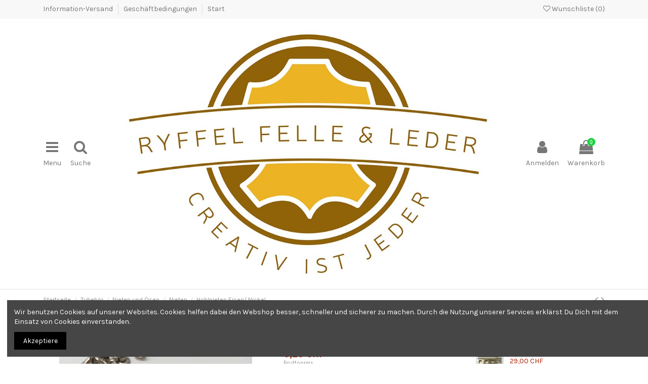

--- FILE ---
content_type: text/html; charset=utf-8
request_url: https://www.ryffel-felle.ch/nieten/1008-8476-hohlnieten.html
body_size: 25475
content:
<!doctype html>
<html lang="de">

<head>
    
        
  <meta charset="utf-8">


  <meta http-equiv="x-ua-compatible" content="ie=edge">



    <link rel="canonical" href="https://www.ryffel-felle.ch/nieten/1008-hohlnieten.html">

  <title>Hohlnieten Eisen/ Nickel</title>
  <meta name="description" content="Die Hohlnieten sind für das vernieten von Leder gedacht. Es gibt sie in diversen Grössen und Höhen für verschiedene dicken von Leder.
Unterteil (Stift) ist hohl. Oberteil (Kopf) ist leicht gewölbt.
Sie werden mittels Hammer, Nietenboltzen und einer Metallunterlage ins Leder geschlagen.">
  <meta name="keywords" content="">
    
    

   



    <meta property="og:type" content="product">
    <meta property="og:url" content="https://www.ryffel-felle.ch/nieten/1008-8476-hohlnieten.html">
    <meta property="og:title" content="Hohlnieten Eisen/ Nickel">
    <meta property="og:site_name" content="Ryffel Felle + Leder AG">
    <meta property="og:description" content="Die Hohlnieten sind für das vernieten von Leder gedacht. Es gibt sie in diversen Grössen und Höhen für verschiedene dicken von Leder.
Unterteil (Stift) ist hohl. Oberteil (Kopf) ist leicht gewölbt.
Sie werden mittels Hammer, Nietenboltzen und einer Metallunterlage ins Leder geschlagen.">
    <meta property="og:image" content="https://www.ryffel-felle.ch/4565-thickbox_default/hohlnieten.jpg">





  


	


      <meta name="viewport" content="initial-scale=1,user-scalable=no,maximum-scale=1,width=device-width">
  




  <link rel="icon" type="image/vnd.microsoft.icon" href="/img/favicon.ico?1712240553">
  <link rel="shortcut icon" type="image/x-icon" href="/img/favicon.ico?1712240553">
    


      <link href="https://fonts.googleapis.com/css?family=Karla:400,700" rel="stylesheet">
    



    <link rel="stylesheet" href="https://www.ryffel-felle.ch/themes/warehouse/assets/css/theme.css" type="text/css" media="all">
  <link rel="stylesheet" href="https://www.ryffel-felle.ch/modules/ps_socialfollow/views/css/ps_socialfollow.css" type="text/css" media="all">
  <link rel="stylesheet" href="https://www.ryffel-felle.ch/modules/revsliderprestashop/public/assets/fonts/pe-icon-7-stroke/css/pe-icon-7-stroke.css" type="text/css" media="all">
  <link rel="stylesheet" href="https://www.ryffel-felle.ch/modules/revsliderprestashop/public/assets/css/settings.css" type="text/css" media="all">
  <link rel="stylesheet" href="https://www.ryffel-felle.ch/modules/iqitcountdown/views/css/front.css" type="text/css" media="all">
  <link rel="stylesheet" href="https://www.ryffel-felle.ch/modules/ph_simpleblog/css/ph_simpleblog.css" type="text/css" media="all">
  <link rel="stylesheet" href="https://www.ryffel-felle.ch/modules/ph_simpleblog/css/custom.css" type="text/css" media="all">
  <link rel="stylesheet" href="https://www.ryffel-felle.ch/modules/pickuppayment/views/css/pickuppayment.css" type="text/css" media="all">
  <link rel="stylesheet" href="https://www.ryffel-felle.ch/modules/ps_imageslider/css/homeslider.css" type="text/css" media="all">
  <link rel="stylesheet" href="https://www.ryffel-felle.ch/modules/iqitcookielaw/views/css/front.css" type="text/css" media="all">
  <link rel="stylesheet" href="https://www.ryffel-felle.ch/modules/iqitelementor/views/css/frontend.min.css" type="text/css" media="all">
  <link rel="stylesheet" href="https://www.ryffel-felle.ch/modules/iqitmegamenu/views/css/front.css" type="text/css" media="all">
  <link rel="stylesheet" href="https://www.ryffel-felle.ch/modules/iqitreviews/views/css/front.css" type="text/css" media="all">
  <link rel="stylesheet" href="https://www.ryffel-felle.ch/modules/iqitsizecharts/views/css/front.css" type="text/css" media="all">
  <link rel="stylesheet" href="https://www.ryffel-felle.ch/modules/iqitthemeeditor/views/css/custom_s_1.css" type="text/css" media="all">
  <link rel="stylesheet" href="https://www.ryffel-felle.ch/modules/iqitwishlist/views/css/front.css" type="text/css" media="all">
  <link rel="stylesheet" href="https://www.ryffel-felle.ch/modules/iqitextendedproduct/views/css/front.css" type="text/css" media="all">
  <link rel="stylesheet" href="https://www.ryffel-felle.ch/modules/iqitsociallogin/views/css/front.css" type="text/css" media="all">
  <link rel="stylesheet" href="https://www.ryffel-felle.ch/modules/iqitcookielaw/views/css/custom_s_1.css" type="text/css" media="all">
  <link rel="stylesheet" href="https://www.ryffel-felle.ch/modules/iqitmegamenu/views/css/iqitmegamenu_s_1.css" type="text/css" media="all">
  <link rel="stylesheet" href="https://www.ryffel-felle.ch/themes/warehouse/assets/css/font-awesome/css/font-awesome.css" type="text/css" media="all">
  <link rel="stylesheet" href="https://www.ryffel-felle.ch/themes/warehouse/assets/css/custom.css" type="text/css" media="all">




    <script type="text/javascript" src="https://www.ryffel-felle.ch/modules/rc_pganalytics/views/js/hook/RcAnalyticsEvents.js" ></script>


  <script type="text/javascript">
        var elementorFrontendConfig = {"isEditMode":"","stretchedSectionContainer":"","is_rtl":""};
        var iqitTheme = {"rm_sticky":"0","rm_breakpoint":1,"op_preloader":"pre","cart_style":"floating","cart_confirmation":"modal","h_layout":"3","f_fixed":"","f_layout":"4","h_absolute":"0","h_sticky":"0","hw_width":"inherit","h_search_type":"full","pl_lazyload":true,"pl_infinity":false,"pl_rollover":true,"pl_crsl_autoplay":false,"pl_slider_ld":5,"pl_slider_d":4,"pl_slider_t":3,"pl_slider_p":2,"pp_thumbs":"bottom","pp_zoom":"inner","pp_tabs":"tabh"};
        var iqitcountdown_days = "d.";
        var iqitmegamenu = {"sticky":"false","containerSelector":"#wrapper > .container"};
        var iqitreviews = [];
        var iqitwishlist = {"nbProducts":0};
        var prestashop = {"cart":{"products":[],"totals":{"total":{"type":"total","label":"Gesamt","amount":0,"value":"0,00\u00a0CHF"},"total_including_tax":{"type":"total","label":"Gesamt (inkl. MwSt.)","amount":0,"value":"0,00\u00a0CHF"},"total_excluding_tax":{"type":"total","label":"Gesamtpreis o. MwSt.","amount":0,"value":"0,00\u00a0CHF"}},"subtotals":{"products":{"type":"products","label":"Zwischensumme","amount":0,"value":"0,00\u00a0CHF"},"discounts":null,"shipping":{"type":"shipping","label":"Versand","amount":0,"value":"kostenlos"},"tax":{"type":"tax","label":"enthaltene MwSt.","amount":0,"value":"0,00\u00a0CHF"}},"products_count":0,"summary_string":"0 Artikel","vouchers":{"allowed":1,"added":[]},"discounts":[],"minimalPurchase":18.57,"minimalPurchaseRequired":"Mindestbestellwert f\u00fcr diese Bestellung ist 18,57\u00a0CHF (zzgl. MwSt.). Aktuell betr\u00e4gt er nur 0,00\u00a0CHF (zzgl. MwSt.)."},"currency":{"name":"Schweizer Franken","iso_code":"CHF","iso_code_num":"756","sign":"CHF"},"customer":{"lastname":null,"firstname":null,"email":null,"birthday":null,"newsletter":null,"newsletter_date_add":null,"optin":null,"website":null,"company":null,"siret":null,"ape":null,"is_logged":false,"gender":{"type":null,"name":null},"addresses":[]},"language":{"name":"Deutsch (German)","iso_code":"de","locale":"de-DE","language_code":"de","is_rtl":"0","date_format_lite":"Y-m-d","date_format_full":"Y-m-d H:i:s","id":1},"page":{"title":"","canonical":null,"meta":{"title":"Hohlnieten Eisen\/ Nickel","description":"Die Hohlnieten sind f\u00fcr das vernieten von Leder gedacht. Es gibt sie in diversen Gr\u00f6ssen und H\u00f6hen f\u00fcr verschiedene dicken von Leder.\nUnterteil (Stift) ist hohl. Oberteil (Kopf) ist leicht gew\u00f6lbt.\nSie werden mittels Hammer, Nietenboltzen und einer Metallunterlage ins Leder geschlagen.","keywords":"","robots":"index"},"page_name":"product","body_classes":{"lang-de":true,"lang-rtl":false,"country-CH":true,"currency-CHF":true,"layout-full-width":true,"page-product":true,"tax-display-enabled":true,"product-id-1008":true,"product-Hohlnieten Eisen\/ Nickel":true,"product-id-category-339":true,"product-id-manufacturer-0":true,"product-id-supplier-0":true,"product-available-for-order":true},"admin_notifications":[]},"shop":{"name":"Ryffel Felle + Leder AG","logo":"\/img\/ryffel-felle-logo-1712236965.jpg","stores_icon":"\/img\/logo_stores.png","favicon":"\/img\/favicon.ico"},"urls":{"base_url":"https:\/\/www.ryffel-felle.ch\/","current_url":"https:\/\/www.ryffel-felle.ch\/nieten\/1008-8476-hohlnieten.html","shop_domain_url":"https:\/\/www.ryffel-felle.ch","img_ps_url":"https:\/\/www.ryffel-felle.ch\/img\/","img_cat_url":"https:\/\/www.ryffel-felle.ch\/img\/c\/","img_lang_url":"https:\/\/www.ryffel-felle.ch\/img\/l\/","img_prod_url":"https:\/\/www.ryffel-felle.ch\/img\/p\/","img_manu_url":"https:\/\/www.ryffel-felle.ch\/img\/m\/","img_sup_url":"https:\/\/www.ryffel-felle.ch\/img\/su\/","img_ship_url":"https:\/\/www.ryffel-felle.ch\/img\/s\/","img_store_url":"https:\/\/www.ryffel-felle.ch\/img\/st\/","img_col_url":"https:\/\/www.ryffel-felle.ch\/img\/co\/","img_url":"https:\/\/www.ryffel-felle.ch\/themes\/warehouse\/assets\/img\/","css_url":"https:\/\/www.ryffel-felle.ch\/themes\/warehouse\/assets\/css\/","js_url":"https:\/\/www.ryffel-felle.ch\/themes\/warehouse\/assets\/js\/","pic_url":"https:\/\/www.ryffel-felle.ch\/upload\/","pages":{"address":"https:\/\/www.ryffel-felle.ch\/adresse","addresses":"https:\/\/www.ryffel-felle.ch\/adressen","authentication":"https:\/\/www.ryffel-felle.ch\/anmeldung","cart":"https:\/\/www.ryffel-felle.ch\/warenkorb","category":"https:\/\/www.ryffel-felle.ch\/index.php?controller=category","cms":"https:\/\/www.ryffel-felle.ch\/index.php?controller=cms","contact":"https:\/\/www.ryffel-felle.ch\/kontakt","discount":"https:\/\/www.ryffel-felle.ch\/Rabatt","guest_tracking":"https:\/\/www.ryffel-felle.ch\/auftragsverfolgung-gast","history":"https:\/\/www.ryffel-felle.ch\/bestellungsverlauf","identity":"https:\/\/www.ryffel-felle.ch\/profil","index":"https:\/\/www.ryffel-felle.ch\/","my_account":"https:\/\/www.ryffel-felle.ch\/mein-Konto","order_confirmation":"https:\/\/www.ryffel-felle.ch\/bestellbestatigung","order_detail":"https:\/\/www.ryffel-felle.ch\/index.php?controller=order-detail","order_follow":"https:\/\/www.ryffel-felle.ch\/bestellverfolgung","order":"https:\/\/www.ryffel-felle.ch\/Bestellung","order_return":"https:\/\/www.ryffel-felle.ch\/index.php?controller=order-return","order_slip":"https:\/\/www.ryffel-felle.ch\/bestellschein","pagenotfound":"https:\/\/www.ryffel-felle.ch\/seite-nicht-gefunden","password":"https:\/\/www.ryffel-felle.ch\/passwort-zuruecksetzen","pdf_invoice":"https:\/\/www.ryffel-felle.ch\/index.php?controller=pdf-invoice","pdf_order_return":"https:\/\/www.ryffel-felle.ch\/index.php?controller=pdf-order-return","pdf_order_slip":"https:\/\/www.ryffel-felle.ch\/index.php?controller=pdf-order-slip","prices_drop":"https:\/\/www.ryffel-felle.ch\/angebote","product":"https:\/\/www.ryffel-felle.ch\/index.php?controller=product","search":"https:\/\/www.ryffel-felle.ch\/suche","sitemap":"https:\/\/www.ryffel-felle.ch\/Sitemap","stores":"https:\/\/www.ryffel-felle.ch\/shops","supplier":"https:\/\/www.ryffel-felle.ch\/lieferant","register":"https:\/\/www.ryffel-felle.ch\/anmeldung?create_account=1","order_login":"https:\/\/www.ryffel-felle.ch\/Bestellung?login=1"},"alternative_langs":{"de":"https:\/\/www.ryffel-felle.ch\/nieten\/1008-hohlnieten.html"},"theme_assets":"\/themes\/warehouse\/assets\/","actions":{"logout":"https:\/\/www.ryffel-felle.ch\/?mylogout="},"no_picture_image":{"bySize":{"small_default":{"url":"https:\/\/www.ryffel-felle.ch\/img\/p\/de-default-small_default.jpg","width":98,"height":127},"cart_default":{"url":"https:\/\/www.ryffel-felle.ch\/img\/p\/de-default-cart_default.jpg","width":125,"height":162},"home_default":{"url":"https:\/\/www.ryffel-felle.ch\/img\/p\/de-default-home_default.jpg","width":236,"height":305},"large_default":{"url":"https:\/\/www.ryffel-felle.ch\/img\/p\/de-default-large_default.jpg","width":381,"height":492},"medium_default":{"url":"https:\/\/www.ryffel-felle.ch\/img\/p\/de-default-medium_default.jpg","width":452,"height":584},"thickbox_default":{"url":"https:\/\/www.ryffel-felle.ch\/img\/p\/de-default-thickbox_default.jpg","width":1100,"height":1422}},"small":{"url":"https:\/\/www.ryffel-felle.ch\/img\/p\/de-default-small_default.jpg","width":98,"height":127},"medium":{"url":"https:\/\/www.ryffel-felle.ch\/img\/p\/de-default-large_default.jpg","width":381,"height":492},"large":{"url":"https:\/\/www.ryffel-felle.ch\/img\/p\/de-default-thickbox_default.jpg","width":1100,"height":1422},"legend":""}},"configuration":{"display_taxes_label":true,"display_prices_tax_incl":true,"is_catalog":false,"show_prices":true,"opt_in":{"partner":false},"quantity_discount":{"type":"discount","label":"Rabatt"},"voucher_enabled":1,"return_enabled":1},"field_required":[],"breadcrumb":{"links":[{"title":"Startseite","url":"https:\/\/www.ryffel-felle.ch\/"},{"title":"Zubeh\u00f6r","url":"https:\/\/www.ryffel-felle.ch\/338-zubeh\u00f6r"},{"title":"Nieten und \u00d6sen","url":"https:\/\/www.ryffel-felle.ch\/277-nieten-und-oesen"},{"title":"Nieten","url":"https:\/\/www.ryffel-felle.ch\/339-nieten"},{"title":"Hohlnieten Eisen\/ Nickel","url":"https:\/\/www.ryffel-felle.ch\/nieten\/1008-8476-hohlnieten.html#\/nieten_gr\u00f6sse-k48xl47mm\/st\u00fcck-1"}],"count":5},"link":{"protocol_link":"https:\/\/","protocol_content":"https:\/\/"},"time":1768646159,"static_token":"e689c572d69d1afaa7bbe637ac287197","token":"3b38a5fa92b56e43684490ca5dc13845"};
        var psemailsubscription_subscription = "https:\/\/www.ryffel-felle.ch\/module\/ps_emailsubscription\/subscription";
      </script>



  <!-- Global site tag (gtag.js) - Google Analytics -->
<script async src='https://www.googletagmanager.com/gtag/js?id=UA-153567478-1' data-keepinline></script>
<script data-keepinline>
    
    window.dataLayer = window.dataLayer || [];
    function gtag(){dataLayer.push(arguments);}
    gtag('js', new Date());
    
</script>




    
    <meta property="product:pretax_price:amount" content="0.185014">
    <meta property="product:pretax_price:currency" content="CHF">
    <meta property="product:price:amount" content="0.2">
    <meta property="product:price:currency" content="CHF">
    
    

    </head>

<body id="product" class="lang-de country-ch currency-chf layout-full-width page-product tax-display-enabled product-id-1008 product-hohlnieten-eisen-nickel product-id-category-339 product-id-manufacturer-0 product-id-supplier-0 product-available-for-order body-desktop-header-style-w-3">


    


<main id="main-page-content" style="opacity: 0;" >
    
            

    <header id="header" class="desktop-header-style-w-3">
        
            
  <div class="header-banner">
    
  </div>




            <nav class="header-nav">
        <div class="container">
    
        <div class="row justify-content-between">
            <div class="col col-auto col-md left-nav">
                                            <div class="block-iqitlinksmanager block-iqitlinksmanager-2 block-links-inline d-inline-block">
            <ul>
                                                            <li>
                            <a
                                    href="https://www.ryffel-felle.ch/content/1-information-versand"
                                    title="Information-Versand"                            >
                                Information-Versand
                            </a>
                        </li>
                                                                                <li>
                            <a
                                    href="https://www.ryffel-felle.ch/content/2-geschaftbedingungen"
                                    title="Geschäftbedingungen"                            >
                                Geschäftbedingungen
                            </a>
                        </li>
                                                                                <li>
                            <a
                                    href="https://www.ryffel-felle.ch/content/category/1-Start"
                                    title=""                            >
                                Start
                            </a>
                        </li>
                                                </ul>
        </div>
    
            </div>
            <div class="col col-auto center-nav text-center">
                
             </div>
            <div class="col col-auto col-md right-nav text-right">
                <div class="d-inline-block">
    <a href="//www.ryffel-felle.ch/module/iqitwishlist/view">
        <i class="fa fa-heart-o" aria-hidden="true"></i> Wunschliste (<span
                id="iqitwishlist-nb"></span>)
    </a>
</div>

             </div>
        </div>

                        </div>
            </nav>
        



<div id="desktop-header" class="desktop-header-style-3">
            
<div class="header-top">
    <div id="desktop-header-container" class="container">
        <div class="row align-items-center">
                            <div class="col col-auto col-header-left">
                    <div id="desktop_logo">
                        <a href="https://www.ryffel-felle.ch/">
                            <img class="logo img-fluid"
                                 src="/img/ryffel-felle-logo-1712236965.jpg"                                  alt="Ryffel Felle + Leder AG">
                        </a>
                    </div>
                    
                </div>
                <div class="col col-header-center">
                                        
                </div>
                        <div class="col col-auto col-header-right">
                <div class="row no-gutters justify-content-end">
                                            <div id="header-search-btn" class="col col-auto header-btn-w header-search-btn-w">
    <a data-toggle="dropdown" id="header-search-btn-drop"  class="header-btn header-search-btn" data-display="static">
        <i class="fa fa-search fa-fw icon" aria-hidden="true"></i>
        <span class="title">Suche</span>
    </a>
        <div class="dropdown-menu-custom  dropdown-menu">
        <div class="dropdown-content modal-backdrop fullscreen-search">
            
<!-- Block search module TOP -->
<div id="search_widget" class="search-widget" data-search-controller-url="//www.ryffel-felle.ch/suche?order=product.position.desc">
    <form method="get" action="//www.ryffel-felle.ch/suche?order=product.position.desc">
        <input type="hidden" name="controller" value="search">
        <div class="input-group">
            <input type="hidden" name="order" value="product.position.desc" />
            <input type="text" name="s" value="" data-all-text="Alle Resultate anzeigen"
                   placeholder="Katelog durchsuchen" class="form-control form-search-control" />
            <button type="submit" class="search-btn">
                <i class="fa fa-search"></i>
            </button>
        </div>
    </form>
</div>
<!-- /Block search module TOP -->

            <div id="fullscreen-search-backdrop"></div>
        </div>
    </div>
    </div>
                    
                    
                                            <div id="header-user-btn" class="col col-auto header-btn-w header-user-btn-w">
            <a href="https://www.ryffel-felle.ch/mein-Konto"
           title="Anmelden zu Ihrem Kundenbereich"
           rel="nofollow" class="header-btn header-user-btn">
            <i class="fa fa-user fa-fw icon" aria-hidden="true"></i>
            <span class="title">Anmelden</span>
        </a>
    </div>
                                        

                    

                                            
                                                    <div id="ps-shoppingcart-wrapper" class="col col-auto">
    <div id="ps-shoppingcart"
         class="header-btn-w header-cart-btn-w ps-shoppingcart dropdown">
         <div id="blockcart" class="blockcart cart-preview"
         data-refresh-url="//www.ryffel-felle.ch/module/ps_shoppingcart/ajax">
        <a id="cart-toogle" class="cart-toogle header-btn header-cart-btn" data-toggle="dropdown" data-display="static">
            <i class="fa fa-shopping-bag fa-fw icon" aria-hidden="true"><span class="cart-products-count-btn">0</span></i>
            <span class="info-wrapper">
            <span class="title">Warenkorb</span>
            <span class="cart-toggle-details">
            <span class="text-faded cart-separator"> / </span>
                            Empty
                        </span>
            </span>
        </a>
        <div id="_desktop_blockcart-content" class="dropdown-menu-custom dropdown-menu">
    <div id="blockcart-content" class="blockcart-content" >
        <div class="cart-title">
            <span class="modal-title">Your cart</span>
            <button type="button" id="js-cart-close" class="close">
                <span>×</span>
            </button>
            <hr>
        </div>
                    <span class="no-items">Es gibt keine Artikel mehr in Ihrem Warenkorb</span>
            </div>
</div> </div>




    </div>
</div>
                                                
                                    </div>
                
            </div>
            <div class="col-12">
                <div class="row">
                    

<div class="menu js-top-menu position-static hidden-sm-down" id="_desktop_top_menu">
    
    
    <div class="clearfix"></div>
</div>

                </div>
            </div>
        </div>
    </div>
</div>
<div class="container iqit-megamenu-container">	<div id="iqitmegamenu-wrapper" class="iqitmegamenu-wrapper iqitmegamenu-all">
		<div class="container container-iqitmegamenu">
		<div id="iqitmegamenu-horizontal" class="iqitmegamenu  clearfix" role="navigation">

								
				<nav id="cbp-hrmenu" class="cbp-hrmenu cbp-horizontal cbp-hrsub-narrow">
					<ul>
												<li id="cbp-hrmenu-tab-13" class="cbp-hrmenu-tab cbp-hrmenu-tab-13 ">
	<a href="https://www.ryffel-felle.ch/229-sonderangebote" class="nav-link" >

								<span class="cbp-tab-title">
								Sale</span>
														</a>
													</li>
												<li id="cbp-hrmenu-tab-2" class="cbp-hrmenu-tab cbp-hrmenu-tab-2  cbp-has-submeu">
	<a href="https://www.ryffel-felle.ch/225-leder" class="nav-link" >

								<span class="cbp-tab-title">
								Leder <i class="fa fa-angle-down cbp-submenu-aindicator"></i></span>
														</a>
														<div class="cbp-hrsub col-5">
								<div class="cbp-hrsub-inner">
									<div class="container iqitmegamenu-submenu-container">
									
																																	




<div class="row menu_row menu-element  first_rows menu-element-id-1">
                

                                                




    <div class="col-5 cbp-menu-column cbp-menu-element menu-element-id-2 ">
        <div class="cbp-menu-column-inner">
                        
                
                
                    
                                                    <div class="row cbp-categories-row">
                                                                                                            <div class="col-12">
                                            <div class="cbp-category-link-w"><a href="https://www.ryffel-felle.ch/225-leder"
                                                                                class="cbp-column-title nav-link cbp-category-title">Leder</a>
                                                                                                                                                    
    <ul class="cbp-links cbp-category-tree"><li ><div class="cbp-category-link-w"><a href="https://www.ryffel-felle.ch/226-lederresten">Lederresten</a></div></li><li ><div class="cbp-category-link-w"><a href="https://www.ryffel-felle.ch/257-italienisches-lammnappa">Italienisches Lammnappa</a></div></li><li ><div class="cbp-category-link-w"><a href="https://www.ryffel-felle.ch/258-babyschuhleder">Babyschuhleder</a></div></li><li ><div class="cbp-category-link-w"><a href="https://www.ryffel-felle.ch/259-blankleder">Blankleder</a></div></li><li ><div class="cbp-category-link-w"><a href="https://www.ryffel-felle.ch/288-moebelleder">Möbelleder</a></div></li><li ><div class="cbp-category-link-w"><a href="https://www.ryffel-felle.ch/315-ziegenleder">Ziegenleder</a></div></li></ul>

                                                                                            </div>
                                        </div>
                                                                                                </div>
                                            
                
            

            
            </div>    </div>
                            
                </div>
																					
																			</div>
								</div>
							</div>
													</li>
												<li id="cbp-hrmenu-tab-9" class="cbp-hrmenu-tab cbp-hrmenu-tab-9  cbp-has-submeu">
	<a href="https://www.ryffel-felle.ch/7-felle" class="nav-link" >

								<span class="cbp-tab-title">
								Felle <i class="fa fa-angle-down cbp-submenu-aindicator"></i></span>
														</a>
														<div class="cbp-hrsub col-5">
								<div class="cbp-hrsub-inner">
									<div class="container iqitmegamenu-submenu-container">
									
																																	




<div class="row menu_row menu-element  first_rows menu-element-id-1">
                

                                                




    <div class="col-5 cbp-menu-column cbp-menu-element menu-element-id-2 ">
        <div class="cbp-menu-column-inner">
                        
                
                
                    
                                                    <div class="row cbp-categories-row">
                                                                                                            <div class="col-12">
                                            <div class="cbp-category-link-w"><a href="https://www.ryffel-felle.ch/7-felle"
                                                                                class="cbp-column-title nav-link cbp-category-title">Felle</a>
                                                                                                                                                    
    <ul class="cbp-links cbp-category-tree"><li  class="cbp-hrsub-haslevel2" ><div class="cbp-category-link-w"><a href="https://www.ryffel-felle.ch/41-rindsfelle">Rindsfelle</a>
    <ul class="cbp-hrsub-level2"><li ><div class="cbp-category-link-w"><a href="https://www.ryffel-felle.ch/203-00-m-395-m">3.00 m² - 3.95 m²</a></div></li><li ><div class="cbp-category-link-w"><a href="https://www.ryffel-felle.ch/204-00-m-495-m">4.00 m² - 4.95 m²</a></div></li><li ><div class="cbp-category-link-w"><a href="https://www.ryffel-felle.ch/202-00-m-295-m">2.00 m² - 2.95 m²</a></div></li><li ><div class="cbp-category-link-w"><a href="https://www.ryffel-felle.ch/357-200-m-400-m">2.00 m² - 4.00 m²</a></div></li></ul>
</div></li><li  class="cbp-hrsub-haslevel2" ><div class="cbp-category-link-w"><a href="https://www.ryffel-felle.ch/43-lammfelle-schaffelle">Lammfelle / Schaffelle</a>
    <ul class="cbp-hrsub-level2"><li ><div class="cbp-category-link-w"><a href="https://www.ryffel-felle.ch/112-vollwollig">vollwollig</a></div></li><li ><div class="cbp-category-link-w"><a href="https://www.ryffel-felle.ch/184-geschoren">geschoren</a></div></li><li ><div class="cbp-category-link-w"><a href="https://www.ryffel-felle.ch/212-langhaarig">langhaarig</a></div></li><li ><div class="cbp-category-link-w"><a href="https://www.ryffel-felle.ch/44-baby-lammfelle">Baby-Lammfelle</a></div></li></ul>
</div></li><li  class="cbp-hrsub-haslevel2" ><div class="cbp-category-link-w"><a href="https://www.ryffel-felle.ch/325-kalbfelle">Kalbfelle</a>
    <ul class="cbp-hrsub-level2"><li ><div class="cbp-category-link-w"><a href="https://www.ryffel-felle.ch/326-kalbfell-schwarz-weiss">Kalbfell schwarz-weiss</a></div></li><li ><div class="cbp-category-link-w"><a href="https://www.ryffel-felle.ch/327-kalbfell-braun-weiss">Kalbfell braun-weiss</a></div></li><li ><div class="cbp-category-link-w"><a href="https://www.ryffel-felle.ch/328-kalbfell-braun">Kalbfell braun</a></div></li></ul>
</div></li><li ><div class="cbp-category-link-w"><a href="https://www.ryffel-felle.ch/334-wildtierfelle">Wildtierfelle</a></div></li><li ><div class="cbp-category-link-w"><a href="https://www.ryffel-felle.ch/107-kaninchenfelle">Kaninchenfelle</a></div></li></ul>

                                                                                            </div>
                                        </div>
                                                                                                </div>
                                            
                
            

            
            </div>    </div>
                            
                </div>
																					
																			</div>
								</div>
							</div>
													</li>
												<li id="cbp-hrmenu-tab-7" class="cbp-hrmenu-tab cbp-hrmenu-tab-7  cbp-has-submeu">
	<a href="https://www.ryffel-felle.ch/12-bandel-riemen" class="nav-link" >

								<span class="cbp-tab-title">
								Bändel + Riemen <i class="fa fa-angle-down cbp-submenu-aindicator"></i></span>
														</a>
														<div class="cbp-hrsub col-5">
								<div class="cbp-hrsub-inner">
									<div class="container iqitmegamenu-submenu-container">
									
																																	




<div class="row menu_row menu-element  first_rows menu-element-id-1">
                

                                                




    <div class="col-5 cbp-menu-column cbp-menu-element menu-element-id-2 ">
        <div class="cbp-menu-column-inner">
                        
                
                
                    
                                                    <div class="row cbp-categories-row">
                                                                                                            <div class="col-12">
                                            <div class="cbp-category-link-w"><a href="https://www.ryffel-felle.ch/12-bandel-riemen"
                                                                                class="cbp-column-title nav-link cbp-category-title">Bändel + Riemen</a>
                                                                                                                                                    
    <ul class="cbp-links cbp-category-tree"><li ><div class="cbp-category-link-w"><a href="https://www.ryffel-felle.ch/171-lederbandel">Lederbändel</a></div></li><li ><div class="cbp-category-link-w"><a href="https://www.ryffel-felle.ch/169-gurtelriemen">Gürtelriemen</a></div></li></ul>

                                                                                            </div>
                                        </div>
                                                                                                </div>
                                            
                
            

            
            </div>    </div>
                            
                </div>
																					
																			</div>
								</div>
							</div>
													</li>
												<li id="cbp-hrmenu-tab-3" class="cbp-hrmenu-tab cbp-hrmenu-tab-3  cbp-has-submeu">
	<a href="https://www.ryffel-felle.ch/11-gurtel-schnallen" class="nav-link" >

								<span class="cbp-tab-title">
								Gürtel + Schnallen <i class="fa fa-angle-down cbp-submenu-aindicator"></i></span>
														</a>
														<div class="cbp-hrsub col-3">
								<div class="cbp-hrsub-inner">
									<div class="container iqitmegamenu-submenu-container">
									
																																	




<div class="row menu_row menu-element  first_rows menu-element-id-1">
                

                                                




    <div class="col-12 cbp-menu-column cbp-menu-element menu-element-id-2 ">
        <div class="cbp-menu-column-inner">
                        
                
                
                    
                                                    <div class="row cbp-categories-row">
                                                                                                            <div class="col-12">
                                            <div class="cbp-category-link-w"><a href="https://www.ryffel-felle.ch/11-gurtel-schnallen"
                                                                                class="cbp-column-title nav-link cbp-category-title">Gürtel + Schnallen</a>
                                                                                                                                                    
    <ul class="cbp-links cbp-category-tree"><li ><div class="cbp-category-link-w"><a href="https://www.ryffel-felle.ch/227-wechselgurtel">Wechselgürtel</a></div></li><li ><div class="cbp-category-link-w"><a href="https://www.ryffel-felle.ch/141-schmuckschnallen">Schmuckschnallen</a></div></li><li  class="cbp-hrsub-haslevel2" ><div class="cbp-category-link-w"><a href="https://www.ryffel-felle.ch/232-motivschnallen">Motivschnallen</a>
    <ul class="cbp-hrsub-level2"><li ><div class="cbp-category-link-w"><a href="https://www.ryffel-felle.ch/241-mittelalter-ritter">Mittelalter / Ritter</a></div></li><li ><div class="cbp-category-link-w"><a href="https://www.ryffel-felle.ch/242-maritime-motive">Maritime Motive</a></div></li><li ><div class="cbp-category-link-w"><a href="https://www.ryffel-felle.ch/244-hippie-gothic">Hippie / Gothic</a></div></li><li ><div class="cbp-category-link-w"><a href="https://www.ryffel-felle.ch/245-ornamente">Ornamente</a></div></li><li ><div class="cbp-category-link-w"><a href="https://www.ryffel-felle.ch/233-tiere">Tiere</a></div></li><li ><div class="cbp-category-link-w"><a href="https://www.ryffel-felle.ch/234-western">Western</a></div></li><li ><div class="cbp-category-link-w"><a href="https://www.ryffel-felle.ch/235-herzen-und-engel">Herzen und Engel</a></div></li><li ><div class="cbp-category-link-w"><a href="https://www.ryffel-felle.ch/236-keltische-motive">Keltische Motive</a></div></li><li ><div class="cbp-category-link-w"><a href="https://www.ryffel-felle.ch/237-flora">Flora</a></div></li><li ><div class="cbp-category-link-w"><a href="https://www.ryffel-felle.ch/238-exotische-motive">Exotische Motive</a></div></li></ul>
</div></li><li  class="cbp-hrsub-haslevel2" ><div class="cbp-category-link-w"><a href="https://www.ryffel-felle.ch/280-schnallen">Schnallen</a>
    <ul class="cbp-hrsub-level2"><li ><div class="cbp-category-link-w"><a href="https://www.ryffel-felle.ch/330-rollschnallen">Rollschnallen</a></div></li><li ><div class="cbp-category-link-w"><a href="https://www.ryffel-felle.ch/331-doppelbuegelschnallen">Doppelbügelschnallen</a></div></li><li ><div class="cbp-category-link-w"><a href="https://www.ryffel-felle.ch/332-einfache-schnallen">Einfache Schnallen</a></div></li></ul>
</div></li><li ><div class="cbp-category-link-w"><a href="https://www.ryffel-felle.ch/335-gürtelspitzen">Gürtelspitzen</a></div></li><li ><div class="cbp-category-link-w"><a href="https://www.ryffel-felle.ch/336-schlaufen-und-schieber">Schlaufen und Schieber</a></div></li></ul>

                                                                                            </div>
                                        </div>
                                                                                                </div>
                                            
                
            

            
            </div>    </div>
                            
                </div>
																					
																			</div>
								</div>
							</div>
													</li>
												<li id="cbp-hrmenu-tab-4" class="cbp-hrmenu-tab cbp-hrmenu-tab-4  cbp-has-submeu">
	<a href="https://www.ryffel-felle.ch/13-werkzeug" class="nav-link" >

								<span class="cbp-tab-title">
								Werkzeuge  <i class="fa fa-angle-down cbp-submenu-aindicator"></i></span>
														</a>
														<div class="cbp-hrsub col-6">
								<div class="cbp-hrsub-inner">
									<div class="container iqitmegamenu-submenu-container">
									
																																	




<div class="row menu_row menu-element  first_rows menu-element-id-1">
                

                                                




    <div class="col-6 cbp-menu-column cbp-menu-element menu-element-id-2 ">
        <div class="cbp-menu-column-inner">
                        
                
                
                    
                                                    <div class="row cbp-categories-row">
                                                                                                            <div class="col-12">
                                            <div class="cbp-category-link-w"><a href="https://www.ryffel-felle.ch/13-werkzeug"
                                                                                class="cbp-column-title nav-link cbp-category-title">Werkzeug</a>
                                                                                                                                                    
    <ul class="cbp-links cbp-category-tree"><li ><div class="cbp-category-link-w"><a href="https://www.ryffel-felle.ch/273-nahwerkzeug">Nähwerkzeug</a></div></li><li ><div class="cbp-category-link-w"><a href="https://www.ryffel-felle.ch/274-handwerkzeug">Handwerkzeug</a></div></li><li ><div class="cbp-category-link-w"><a href="https://www.ryffel-felle.ch/275-schneidwerkzeug">Schneidwerkzeug</a></div></li><li  class="cbp-hrsub-haslevel2" ><div class="cbp-category-link-w"><a href="https://www.ryffel-felle.ch/302-punzierstempel-und-werkzeug">Punzierstempel und Werkzeug</a>
    <ul class="cbp-hrsub-level2"><li  class="cbp-hrsub-haslevel3" ><div class="cbp-category-link-w"><a href="https://www.ryffel-felle.ch/303-punzier-stempel">Punzier-Stempel</a>
    <ul class="cbp-hrsub-level2 cbp-hrsub-level3"><li ><div class="cbp-category-link-w"><a href="https://www.ryffel-felle.ch/319-tropfen">Tropfen</a></div></li><li ><div class="cbp-category-link-w"><a href="https://www.ryffel-felle.ch/320-motive">Motive</a></div></li><li ><div class="cbp-category-link-w"><a href="https://www.ryffel-felle.ch/321-hintergrund">Hintergrund</a></div></li><li ><div class="cbp-category-link-w"><a href="https://www.ryffel-felle.ch/322-dreieckig">Dreieckig</a></div></li><li ><div class="cbp-category-link-w"><a href="https://www.ryffel-felle.ch/323-camouflage">Camouflage</a></div></li><li ><div class="cbp-category-link-w"><a href="https://www.ryffel-felle.ch/324-rapport-muster">Rapport Muster</a></div></li></ul>
</div></li><li ><div class="cbp-category-link-w"><a href="https://www.ryffel-felle.ch/304-3d-punzier-stempel">3D-Punzier-Stempel</a></div></li><li ><div class="cbp-category-link-w"><a href="https://www.ryffel-felle.ch/305-griffstangen-fuer-3d-stempel">Griffstangen für 3D Stempel</a></div></li><li ><div class="cbp-category-link-w"><a href="https://www.ryffel-felle.ch/317-punzierstempel-set">Punzierstempel Set</a></div></li><li ><div class="cbp-category-link-w"><a href="https://www.ryffel-felle.ch/349-punzierplatte-granit">Punzierplatte Granit</a></div></li></ul>
</div></li><li ><div class="cbp-category-link-w"><a href="https://www.ryffel-felle.ch/287-lochwerkzeug">Lochwerkzeug</a></div></li></ul>

                                                                                            </div>
                                        </div>
                                                                                                </div>
                                            
                
            

            
            </div>    </div>
                            
                </div>
																					
																			</div>
								</div>
							</div>
													</li>
												<li id="cbp-hrmenu-tab-19" class="cbp-hrmenu-tab cbp-hrmenu-tab-19  cbp-has-submeu">
	<a href="https://www.ryffel-felle.ch/338-zubehör" class="nav-link" >

								<span class="cbp-tab-title">
								Zubehör <i class="fa fa-angle-down cbp-submenu-aindicator"></i></span>
														</a>
														<div class="cbp-hrsub col-6">
								<div class="cbp-hrsub-inner">
									<div class="container iqitmegamenu-submenu-container">
									
																																	




<div class="row menu_row menu-element  first_rows menu-element-id-1">
                

                                                




    <div class="col-12 cbp-menu-column cbp-menu-element menu-element-id-2 ">
        <div class="cbp-menu-column-inner">
                        
                
                
                    
                                                    <div class="row cbp-categories-row">
                                                                                                            <div class="col-12">
                                            <div class="cbp-category-link-w"><a href="https://www.ryffel-felle.ch/338-zubehör"
                                                                                class="cbp-column-title nav-link cbp-category-title">Zubehör</a>
                                                                                                                                                    
    <ul class="cbp-links cbp-category-tree"><li ><div class="cbp-category-link-w"><a href="https://www.ryffel-felle.ch/191-bucher">Bücher</a></div></li><li ><div class="cbp-category-link-w"><a href="https://www.ryffel-felle.ch/209-nahgarne-und-sehnen">Nähgarne und Sehnen</a></div></li><li  class="cbp-hrsub-haslevel2" ><div class="cbp-category-link-w"><a href="https://www.ryffel-felle.ch/146-lederfarben">Lederfarben</a>
    <ul class="cbp-hrsub-level2"><li ><div class="cbp-category-link-w"><a href="https://www.ryffel-felle.ch/291-angelus">Angelus</a></div></li><li ><div class="cbp-category-link-w"><a href="https://www.ryffel-felle.ch/292-fiebing-s">Fiebing&#039;s</a></div></li><li ><div class="cbp-category-link-w"><a href="https://www.ryffel-felle.ch/341-farbzubehör">Farbzubehör</a></div></li></ul>
</div></li><li ><div class="cbp-category-link-w"><a href="https://www.ryffel-felle.ch/149-klebstoffe">Klebstoffe</a></div></li><li  class="cbp-hrsub-haslevel2" ><div class="cbp-category-link-w"><a href="https://www.ryffel-felle.ch/277-nieten-und-oesen">Nieten und Ösen</a>
    <ul class="cbp-hrsub-level2"><li ><div class="cbp-category-link-w"><a href="https://www.ryffel-felle.ch/329-ziernieten-und-conchos">Ziernieten und Conchos</a></div></li><li ><div class="cbp-category-link-w"><a href="https://www.ryffel-felle.ch/339-nieten">Nieten</a></div></li><li ><div class="cbp-category-link-w"><a href="https://www.ryffel-felle.ch/340-ösen">Ösen</a></div></li></ul>
</div></li><li ><div class="cbp-category-link-w"><a href="https://www.ryffel-felle.ch/294-druckknoepfe">Druckknöpfe</a></div></li><li  class="cbp-hrsub-haslevel2" ><div class="cbp-category-link-w"><a href="https://www.ryffel-felle.ch/306-kopfnieten">Kopfnieten</a>
    <ul class="cbp-hrsub-level2"><li ><div class="cbp-category-link-w"><a href="https://www.ryffel-felle.ch/307-kopfnieten-silber">Kopfnieten silber</a></div></li><li ><div class="cbp-category-link-w"><a href="https://www.ryffel-felle.ch/308-kopfnieten-gold">Kopfnieten gold</a></div></li><li ><div class="cbp-category-link-w"><a href="https://www.ryffel-felle.ch/309-kopfnieten-altmessing">Kopfnieten altmessing</a></div></li><li ><div class="cbp-category-link-w"><a href="https://www.ryffel-felle.ch/310-kopfnieten-schwarz">Kopfnieten schwarz</a></div></li></ul>
</div></li><li  class="cbp-hrsub-haslevel2" ><div class="cbp-category-link-w"><a href="https://www.ryffel-felle.ch/295-buchschrauben">Buchschrauben</a>
    <ul class="cbp-hrsub-level2"><li ><div class="cbp-category-link-w"><a href="https://www.ryffel-felle.ch/311-buchschrauben-silber">Buchschrauben silber</a></div></li><li ><div class="cbp-category-link-w"><a href="https://www.ryffel-felle.ch/312-buchschrauben-gold">Buchschrauben gold</a></div></li><li ><div class="cbp-category-link-w"><a href="https://www.ryffel-felle.ch/313-buchschrauben-schwarz">Buchschrauben schwarz</a></div></li><li ><div class="cbp-category-link-w"><a href="https://www.ryffel-felle.ch/314-buchschrauben-altmessing">Buchschrauben altmessing</a></div></li></ul>
</div></li><li ><div class="cbp-category-link-w"><a href="https://www.ryffel-felle.ch/296-karabiner">Karabiner</a></div></li><li ><div class="cbp-category-link-w"><a href="https://www.ryffel-felle.ch/297-d-ringe">D-Ringe</a></div></li><li ><div class="cbp-category-link-w"><a href="https://www.ryffel-felle.ch/298-o-ringe">O-Ringe</a></div></li><li ><div class="cbp-category-link-w"><a href="https://www.ryffel-felle.ch/301-schluesselringe">Schlüsselringe</a></div></li><li ><div class="cbp-category-link-w"><a href="https://www.ryffel-felle.ch/318-verschlüsse">Verschlüsse</a></div></li><li ><div class="cbp-category-link-w"><a href="https://www.ryffel-felle.ch/352-loxx">Loxx</a></div></li><li ><div class="cbp-category-link-w"><a href="https://www.ryffel-felle.ch/353-klammern">Klammern</a></div></li></ul>

                                                                                            </div>
                                        </div>
                                                                                                </div>
                                            
                
            

            
            </div>    </div>
                            
                </div>
																					
																			</div>
								</div>
							</div>
													</li>
												<li id="cbp-hrmenu-tab-15" class="cbp-hrmenu-tab cbp-hrmenu-tab-15  cbp-has-submeu">
	<a href="https://www.ryffel-felle.ch/103-pflegemittel" class="nav-link" >

								<span class="cbp-tab-title">
								Pflegemittel <i class="fa fa-angle-down cbp-submenu-aindicator"></i></span>
								<span class="label cbp-legend cbp-legend-main">   
								</span>						</a>
														<div class="cbp-hrsub col-6">
								<div class="cbp-hrsub-inner">
									<div class="container iqitmegamenu-submenu-container">
									
																																	




<div class="row menu_row menu-element  first_rows menu-element-id-1">
                

                                                




    <div class="col-4 cbp-menu-column cbp-menu-element menu-element-id-2 ">
        <div class="cbp-menu-column-inner">
                        
                
                
                    
                                                    <div class="row cbp-categories-row">
                                                                                                            <div class="col-12">
                                            <div class="cbp-category-link-w"><a href="https://www.ryffel-felle.ch/103-pflegemittel"
                                                                                class="cbp-column-title nav-link cbp-category-title">Pflegemittel</a>
                                                                                                                                                    
    <ul class="cbp-links cbp-category-tree"><li ><div class="cbp-category-link-w"><a href="https://www.ryffel-felle.ch/213-lederpflege">Lederpflege</a></div></li><li ><div class="cbp-category-link-w"><a href="https://www.ryffel-felle.ch/337-textil-">Textil</a></div></li><li ><div class="cbp-category-link-w"><a href="https://www.ryffel-felle.ch/218-fellpflege">Fellpflege</a></div></li></ul>

                                                                                            </div>
                                        </div>
                                                                                                </div>
                                            
                
            

            
            </div>    </div>
                            
                </div>
																					
																			</div>
								</div>
							</div>
													</li>
												<li id="cbp-hrmenu-tab-6" class="cbp-hrmenu-tab cbp-hrmenu-tab-6  cbp-has-submeu">
	<a href="https://www.ryffel-felle.ch/282-lederwaren-accessoires" class="nav-link" >

								<span class="cbp-tab-title">
								Accessoires <i class="fa fa-angle-down cbp-submenu-aindicator"></i></span>
								<span class="label cbp-legend cbp-legend-main">   
								</span>						</a>
														<div class="cbp-hrsub col-5">
								<div class="cbp-hrsub-inner">
									<div class="container iqitmegamenu-submenu-container">
									
																																	




<div class="row menu_row menu-element  first_rows menu-element-id-1">
                

                                                




    <div class="col-5 cbp-menu-column cbp-menu-element menu-element-id-2 ">
        <div class="cbp-menu-column-inner">
                        
                
                
                    
                                                    <div class="row cbp-categories-row">
                                                                                                            <div class="col-12">
                                            <div class="cbp-category-link-w"><a href="https://www.ryffel-felle.ch/282-lederwaren-accessoires"
                                                                                class="cbp-column-title nav-link cbp-category-title">Lederwaren + Accessoires</a>
                                                                                                                                                    
    <ul class="cbp-links cbp-category-tree"><li ><div class="cbp-category-link-w"><a href="https://www.ryffel-felle.ch/316-armbaender">Armbänder</a></div></li><li ><div class="cbp-category-link-w"><a href="https://www.ryffel-felle.ch/293-buchzeichen">Buchzeichen</a></div></li><li  class="cbp-hrsub-haslevel2" ><div class="cbp-category-link-w"><a href="https://www.ryffel-felle.ch/102-handschuhe">Handschuhe</a>
    <ul class="cbp-hrsub-level2"><li ><div class="cbp-category-link-w"><a href="https://www.ryffel-felle.ch/230-kinder">Kinder</a></div></li><li ><div class="cbp-category-link-w"><a href="https://www.ryffel-felle.ch/272-herrenhandschuhe">Herrenhandschuhe</a></div></li><li ><div class="cbp-category-link-w"><a href="https://www.ryffel-felle.ch/231-damenhandschuhe">Damenhandschuhe</a></div></li></ul>
</div></li><li  class="cbp-hrsub-haslevel2" ><div class="cbp-category-link-w"><a href="https://www.ryffel-felle.ch/286-hausschuhe">Hausschuhe</a>
    <ul class="cbp-hrsub-level2"><li ><div class="cbp-category-link-w"><a href="https://www.ryffel-felle.ch/70-babys-kleinkinder">Babys + Kleinkinder</a></div></li><li ><div class="cbp-category-link-w"><a href="https://www.ryffel-felle.ch/71-hausschuhe-damen">Hausschuhe Damen</a></div></li><li ><div class="cbp-category-link-w"><a href="https://www.ryffel-felle.ch/72-hausschuhe-herren">Hausschuhe Herren</a></div></li><li ><div class="cbp-category-link-w"><a href="https://www.ryffel-felle.ch/122-schuheinlagen">Schuheinlagen</a></div></li><li ><div class="cbp-category-link-w"><a href="https://www.ryffel-felle.ch/120-bacinas">Bacinas</a></div></li><li ><div class="cbp-category-link-w"><a href="https://www.ryffel-felle.ch/121-zimtlatschen">Zimtlatschen</a></div></li><li ><div class="cbp-category-link-w"><a href="https://www.ryffel-felle.ch/118-tigerfinken">Tigerfinken</a></div></li></ul>
</div></li><li ><div class="cbp-category-link-w"><a href="https://www.ryffel-felle.ch/346-hunde-zubehör">Hunde Zubehör</a></div></li><li  class="cbp-hrsub-haslevel2" ><div class="cbp-category-link-w"><a href="https://www.ryffel-felle.ch/8-taschen-portemonnaies">Taschen + Portemonnaies</a>
    <ul class="cbp-hrsub-level2"><li ><div class="cbp-category-link-w"><a href="https://www.ryffel-felle.ch/187-kleinlederwaren">Kleinlederwaren</a></div></li><li  class="cbp-hrsub-haslevel3" ><div class="cbp-category-link-w"><a href="https://www.ryffel-felle.ch/57-portemonnaies">Portemonnaies</a>
    <ul class="cbp-hrsub-level2 cbp-hrsub-level3"><li ><div class="cbp-category-link-w"><a href="https://www.ryffel-felle.ch/65-herren-portemonnaies">Herren Portemonnaies</a></div></li><li ><div class="cbp-category-link-w"><a href="https://www.ryffel-felle.ch/128-serviceportemonnaies">Serviceportemonnaies</a></div></li><li ><div class="cbp-category-link-w"><a href="https://www.ryffel-felle.ch/129-grosse-portemonnaies">Grosse Portemonnaies</a></div></li><li ><div class="cbp-category-link-w"><a href="https://www.ryffel-felle.ch/130-kreditkartenetuis">Kreditkartenetuis</a></div></li><li ><div class="cbp-category-link-w"><a href="https://www.ryffel-felle.ch/64-damen-portemonnaies">Damen Portemonnaies</a></div></li></ul>
</div></li><li  class="cbp-hrsub-haslevel3" ><div class="cbp-category-link-w"><a href="https://www.ryffel-felle.ch/124-taschen">Taschen</a>
    <ul class="cbp-hrsub-level2 cbp-hrsub-level3"><li ><div class="cbp-category-link-w"><a href="https://www.ryffel-felle.ch/60-damentaschen">Damentaschen</a></div></li><li ><div class="cbp-category-link-w"><a href="https://www.ryffel-felle.ch/206-bauch-und-gurteltaschen">Bauch- und Gürteltaschen</a></div></li><li ><div class="cbp-category-link-w"><a href="https://www.ryffel-felle.ch/256-herrentaschen">Herrentaschen</a></div></li><li ><div class="cbp-category-link-w"><a href="https://www.ryffel-felle.ch/59-akten-und-schultaschen">Akten- und Schultaschen</a></div></li></ul>
</div></li><li ><div class="cbp-category-link-w"><a href="https://www.ryffel-felle.ch/125-rucksacke-und-sporttaschen">Rucksäcke und Sporttaschen</a></div></li></ul>
</div></li><li  class="cbp-hrsub-haslevel2" ><div class="cbp-category-link-w"><a href="https://www.ryffel-felle.ch/219-schals-und-muetzen">Schals und Mützen</a>
    <ul class="cbp-hrsub-level2"><li ><div class="cbp-category-link-w"><a href="https://www.ryffel-felle.ch/220-schals">Schals</a></div></li><li ><div class="cbp-category-link-w"><a href="https://www.ryffel-felle.ch/270-mutzen">Mützen</a></div></li><li ><div class="cbp-category-link-w"><a href="https://www.ryffel-felle.ch/279-pompons">Pompons</a></div></li></ul>
</div></li><li  class="cbp-hrsub-haslevel2" ><div class="cbp-category-link-w"><a href="https://www.ryffel-felle.ch/289-schuhe">Schuhe</a>
    <ul class="cbp-hrsub-level2"><li ><div class="cbp-category-link-w"><a href="https://www.ryffel-felle.ch/290-boots">Boots</a></div></li></ul>
</div></li><li ><div class="cbp-category-link-w"><a href="https://www.ryffel-felle.ch/333-socken">Socken</a></div></li><li ><div class="cbp-category-link-w"><a href="https://www.ryffel-felle.ch/354-lederjacken">Lederjacken</a></div></li><li ><div class="cbp-category-link-w"><a href="https://www.ryffel-felle.ch/356-schreibmappen">Schreibmappen</a></div></li></ul>

                                                                                            </div>
                                        </div>
                                                                                                </div>
                                            
                
            

            
            </div>    </div>
                            
                </div>
																					
																			</div>
								</div>
							</div>
													</li>
												<li id="cbp-hrmenu-tab-18" class="cbp-hrmenu-tab cbp-hrmenu-tab-18  cbp-has-submeu">
	<a href="https://www.ryffel-felle.ch/260-tiere-pluesch" class="nav-link" >

								<span class="cbp-tab-title">
								Tiere / Plüsch <i class="fa fa-angle-down cbp-submenu-aindicator"></i></span>
														</a>
														<div class="cbp-hrsub col-2">
								<div class="cbp-hrsub-inner">
									<div class="container iqitmegamenu-submenu-container">
									
																																	




<div class="row menu_row menu-element  first_rows menu-element-id-1">
                

                                                




    <div class="col-12 cbp-menu-column cbp-menu-element menu-element-id-2 ">
        <div class="cbp-menu-column-inner">
                        
                
                
                    
                                                    <div class="row cbp-categories-row">
                                                                                                            <div class="col-12">
                                            <div class="cbp-category-link-w"><a href="https://www.ryffel-felle.ch/260-tiere-pluesch"
                                                                                class="cbp-column-title nav-link cbp-category-title">Tiere / Plüsch</a>
                                                                                                                                                    
    <ul class="cbp-links cbp-category-tree"><li ><div class="cbp-category-link-w"><a href="https://www.ryffel-felle.ch/266-schafe">Schafe</a></div></li><li ><div class="cbp-category-link-w"><a href="https://www.ryffel-felle.ch/299-baeren">Bären</a></div></li><li ><div class="cbp-category-link-w"><a href="https://www.ryffel-felle.ch/300-hasen">Hasen</a></div></li><li ><div class="cbp-category-link-w"><a href="https://www.ryffel-felle.ch/261-lamas">Lamas</a></div></li><li ><div class="cbp-category-link-w"><a href="https://www.ryffel-felle.ch/269-wildtiere">Wildtiere</a></div></li><li ><div class="cbp-category-link-w"><a href="https://www.ryffel-felle.ch/264-esel">Esel</a></div></li><li ><div class="cbp-category-link-w"><a href="https://www.ryffel-felle.ch/344-hunde">Hunde</a></div></li><li ><div class="cbp-category-link-w"><a href="https://www.ryffel-felle.ch/345-katzen">Katzen</a></div></li></ul>

                                                                                            </div>
                                        </div>
                                                                                                </div>
                                            
                
            

            
            </div>    </div>
                            
                </div>
																					
																			</div>
								</div>
							</div>
													</li>
												<li id="cbp-hrmenu-tab-20" class="cbp-hrmenu-tab cbp-hrmenu-tab-20 ">
	<a href="https://www.ryffel-felle.ch/neue-artikel" class="nav-link" >

								<span class="cbp-tab-title">
								Neu</span>
														</a>
													</li>
											</ul>
				</nav>
		</div>
		</div>
		<div id="sticky-cart-wrapper"></div>
	</div>

<div id="_desktop_iqitmegamenu-mobile">
	<ul id="iqitmegamenu-mobile">
		



	
	<li><a href="https://www.ryffel-felle.ch/">Startseite</a></li><li><span class="mm-expand"><i class="fa fa-angle-down expand-icon" aria-hidden="true"></i><i class="fa fa-angle-up close-icon" aria-hidden="true"></i></span><a href="https://www.ryffel-felle.ch/225-leder">Leder</a>
	<ul><li><a href="https://www.ryffel-felle.ch/226-lederresten">Lederresten</a></li><li><a href="https://www.ryffel-felle.ch/257-italienisches-lammnappa">Italienisches Lammnappa</a></li><li><a href="https://www.ryffel-felle.ch/258-babyschuhleder">Babyschuhleder</a></li><li><a href="https://www.ryffel-felle.ch/259-blankleder">Blankleder</a></li><li><a href="https://www.ryffel-felle.ch/288-moebelleder">Möbelleder</a></li><li><a href="https://www.ryffel-felle.ch/315-ziegenleder">Ziegenleder</a></li></ul></li><li><span class="mm-expand"><i class="fa fa-angle-down expand-icon" aria-hidden="true"></i><i class="fa fa-angle-up close-icon" aria-hidden="true"></i></span><a href="https://www.ryffel-felle.ch/7-felle">Felle</a>
	<ul><li><span class="mm-expand"><i class="fa fa-angle-down expand-icon" aria-hidden="true"></i><i class="fa fa-angle-up close-icon" aria-hidden="true"></i></span><a href="https://www.ryffel-felle.ch/41-rindsfelle">Rindsfelle</a>
	<ul><li><a href="https://www.ryffel-felle.ch/203-00-m-395-m">3.00 m² - 3.95 m²</a></li><li><a href="https://www.ryffel-felle.ch/204-00-m-495-m">4.00 m² - 4.95 m²</a></li><li><a href="https://www.ryffel-felle.ch/202-00-m-295-m">2.00 m² - 2.95 m²</a></li><li><a href="https://www.ryffel-felle.ch/357-200-m-400-m">2.00 m² - 4.00 m²</a></li></ul></li><li><span class="mm-expand"><i class="fa fa-angle-down expand-icon" aria-hidden="true"></i><i class="fa fa-angle-up close-icon" aria-hidden="true"></i></span><a href="https://www.ryffel-felle.ch/43-lammfelle-schaffelle">Lammfelle / Schaffelle</a>
	<ul><li><a href="https://www.ryffel-felle.ch/112-vollwollig">vollwollig</a></li><li><a href="https://www.ryffel-felle.ch/184-geschoren">geschoren</a></li><li><a href="https://www.ryffel-felle.ch/212-langhaarig">langhaarig</a></li><li><a href="https://www.ryffel-felle.ch/44-baby-lammfelle">Baby-Lammfelle</a></li></ul></li><li><span class="mm-expand"><i class="fa fa-angle-down expand-icon" aria-hidden="true"></i><i class="fa fa-angle-up close-icon" aria-hidden="true"></i></span><a href="https://www.ryffel-felle.ch/325-kalbfelle">Kalbfelle</a>
	<ul><li><a href="https://www.ryffel-felle.ch/326-kalbfell-schwarz-weiss">Kalbfell schwarz-weiss</a></li><li><a href="https://www.ryffel-felle.ch/327-kalbfell-braun-weiss">Kalbfell braun-weiss</a></li><li><a href="https://www.ryffel-felle.ch/328-kalbfell-braun">Kalbfell braun</a></li></ul></li><li><a href="https://www.ryffel-felle.ch/334-wildtierfelle">Wildtierfelle</a></li><li><a href="https://www.ryffel-felle.ch/107-kaninchenfelle">Kaninchenfelle</a></li></ul></li><li><span class="mm-expand"><i class="fa fa-angle-down expand-icon" aria-hidden="true"></i><i class="fa fa-angle-up close-icon" aria-hidden="true"></i></span><a href="https://www.ryffel-felle.ch/12-bandel-riemen">Bändel + Riemen</a>
	<ul><li><a href="https://www.ryffel-felle.ch/171-lederbandel">Lederbändel</a></li><li><a href="https://www.ryffel-felle.ch/169-gurtelriemen">Gürtelriemen</a></li></ul></li><li><span class="mm-expand"><i class="fa fa-angle-down expand-icon" aria-hidden="true"></i><i class="fa fa-angle-up close-icon" aria-hidden="true"></i></span><a href="https://www.ryffel-felle.ch/11-gurtel-schnallen">Gürtel + Schnallen</a>
	<ul><li><a href="https://www.ryffel-felle.ch/227-wechselgurtel">Wechselgürtel</a></li><li><a href="https://www.ryffel-felle.ch/141-schmuckschnallen">Schmuckschnallen</a></li><li><span class="mm-expand"><i class="fa fa-angle-down expand-icon" aria-hidden="true"></i><i class="fa fa-angle-up close-icon" aria-hidden="true"></i></span><a href="https://www.ryffel-felle.ch/232-motivschnallen">Motivschnallen</a>
	<ul><li><a href="https://www.ryffel-felle.ch/241-mittelalter-ritter">Mittelalter / Ritter</a></li><li><a href="https://www.ryffel-felle.ch/242-maritime-motive">Maritime Motive</a></li><li><a href="https://www.ryffel-felle.ch/244-hippie-gothic">Hippie / Gothic</a></li><li><a href="https://www.ryffel-felle.ch/245-ornamente">Ornamente</a></li><li><a href="https://www.ryffel-felle.ch/233-tiere">Tiere</a></li><li><a href="https://www.ryffel-felle.ch/234-western">Western</a></li><li><a href="https://www.ryffel-felle.ch/235-herzen-und-engel">Herzen und Engel</a></li><li><a href="https://www.ryffel-felle.ch/236-keltische-motive">Keltische Motive</a></li><li><a href="https://www.ryffel-felle.ch/237-flora">Flora</a></li><li><a href="https://www.ryffel-felle.ch/238-exotische-motive">Exotische Motive</a></li></ul></li><li><span class="mm-expand"><i class="fa fa-angle-down expand-icon" aria-hidden="true"></i><i class="fa fa-angle-up close-icon" aria-hidden="true"></i></span><a href="https://www.ryffel-felle.ch/280-schnallen">Schnallen</a>
	<ul><li><a href="https://www.ryffel-felle.ch/330-rollschnallen">Rollschnallen</a></li><li><a href="https://www.ryffel-felle.ch/331-doppelbuegelschnallen">Doppelbügelschnallen</a></li><li><a href="https://www.ryffel-felle.ch/332-einfache-schnallen">Einfache Schnallen</a></li></ul></li><li><a href="https://www.ryffel-felle.ch/335-gürtelspitzen">Gürtelspitzen</a></li><li><a href="https://www.ryffel-felle.ch/336-schlaufen-und-schieber">Schlaufen und Schieber</a></li></ul></li><li><span class="mm-expand"><i class="fa fa-angle-down expand-icon" aria-hidden="true"></i><i class="fa fa-angle-up close-icon" aria-hidden="true"></i></span><a href="https://www.ryffel-felle.ch/13-werkzeug">Werkzeug</a>
	<ul><li><a href="https://www.ryffel-felle.ch/273-nahwerkzeug">Nähwerkzeug</a></li><li><a href="https://www.ryffel-felle.ch/274-handwerkzeug">Handwerkzeug</a></li><li><a href="https://www.ryffel-felle.ch/275-schneidwerkzeug">Schneidwerkzeug</a></li><li><span class="mm-expand"><i class="fa fa-angle-down expand-icon" aria-hidden="true"></i><i class="fa fa-angle-up close-icon" aria-hidden="true"></i></span><a href="https://www.ryffel-felle.ch/302-punzierstempel-und-werkzeug">Punzierstempel und Werkzeug</a>
	<ul><li><a href="https://www.ryffel-felle.ch/303-punzier-stempel">Punzier-Stempel</a></li><li><a href="https://www.ryffel-felle.ch/304-3d-punzier-stempel">3D-Punzier-Stempel</a></li><li><a href="https://www.ryffel-felle.ch/305-griffstangen-fuer-3d-stempel">Griffstangen für 3D Stempel</a></li><li><a href="https://www.ryffel-felle.ch/317-punzierstempel-set">Punzierstempel Set</a></li><li><a href="https://www.ryffel-felle.ch/349-punzierplatte-granit">Punzierplatte Granit</a></li></ul></li><li><a href="https://www.ryffel-felle.ch/287-lochwerkzeug">Lochwerkzeug</a></li></ul></li><li><span class="mm-expand"><i class="fa fa-angle-down expand-icon" aria-hidden="true"></i><i class="fa fa-angle-up close-icon" aria-hidden="true"></i></span><a href="https://www.ryffel-felle.ch/338-zubehör">Zubehör</a>
	<ul><li><a href="https://www.ryffel-felle.ch/191-bucher">Bücher</a></li><li><a href="https://www.ryffel-felle.ch/209-nahgarne-und-sehnen">Nähgarne und Sehnen</a></li><li><span class="mm-expand"><i class="fa fa-angle-down expand-icon" aria-hidden="true"></i><i class="fa fa-angle-up close-icon" aria-hidden="true"></i></span><a href="https://www.ryffel-felle.ch/146-lederfarben">Lederfarben</a>
	<ul><li><a href="https://www.ryffel-felle.ch/291-angelus">Angelus</a></li><li><a href="https://www.ryffel-felle.ch/292-fiebing-s">Fiebing&#039;s</a></li><li><a href="https://www.ryffel-felle.ch/341-farbzubehör">Farbzubehör</a></li></ul></li><li><a href="https://www.ryffel-felle.ch/149-klebstoffe">Klebstoffe</a></li><li><span class="mm-expand"><i class="fa fa-angle-down expand-icon" aria-hidden="true"></i><i class="fa fa-angle-up close-icon" aria-hidden="true"></i></span><a href="https://www.ryffel-felle.ch/277-nieten-und-oesen">Nieten und Ösen</a>
	<ul><li><a href="https://www.ryffel-felle.ch/329-ziernieten-und-conchos">Ziernieten und Conchos</a></li><li><a href="https://www.ryffel-felle.ch/339-nieten">Nieten</a></li><li><a href="https://www.ryffel-felle.ch/340-ösen">Ösen</a></li></ul></li><li><a href="https://www.ryffel-felle.ch/294-druckknoepfe">Druckknöpfe</a></li><li><span class="mm-expand"><i class="fa fa-angle-down expand-icon" aria-hidden="true"></i><i class="fa fa-angle-up close-icon" aria-hidden="true"></i></span><a href="https://www.ryffel-felle.ch/306-kopfnieten">Kopfnieten</a>
	<ul><li><a href="https://www.ryffel-felle.ch/307-kopfnieten-silber">Kopfnieten silber</a></li><li><a href="https://www.ryffel-felle.ch/308-kopfnieten-gold">Kopfnieten gold</a></li><li><a href="https://www.ryffel-felle.ch/309-kopfnieten-altmessing">Kopfnieten altmessing</a></li><li><a href="https://www.ryffel-felle.ch/310-kopfnieten-schwarz">Kopfnieten schwarz</a></li></ul></li><li><span class="mm-expand"><i class="fa fa-angle-down expand-icon" aria-hidden="true"></i><i class="fa fa-angle-up close-icon" aria-hidden="true"></i></span><a href="https://www.ryffel-felle.ch/295-buchschrauben">Buchschrauben</a>
	<ul><li><a href="https://www.ryffel-felle.ch/311-buchschrauben-silber">Buchschrauben silber</a></li><li><a href="https://www.ryffel-felle.ch/312-buchschrauben-gold">Buchschrauben gold</a></li><li><a href="https://www.ryffel-felle.ch/313-buchschrauben-schwarz">Buchschrauben schwarz</a></li><li><a href="https://www.ryffel-felle.ch/314-buchschrauben-altmessing">Buchschrauben altmessing</a></li></ul></li><li><a href="https://www.ryffel-felle.ch/296-karabiner">Karabiner</a></li><li><a href="https://www.ryffel-felle.ch/297-d-ringe">D-Ringe</a></li><li><a href="https://www.ryffel-felle.ch/298-o-ringe">O-Ringe</a></li><li><a href="https://www.ryffel-felle.ch/301-schluesselringe">Schlüsselringe</a></li><li><a href="https://www.ryffel-felle.ch/318-verschlüsse">Verschlüsse</a></li><li><a href="https://www.ryffel-felle.ch/352-loxx">Loxx</a></li><li><a href="https://www.ryffel-felle.ch/353-klammern">Klammern</a></li></ul></li><li><span class="mm-expand"><i class="fa fa-angle-down expand-icon" aria-hidden="true"></i><i class="fa fa-angle-up close-icon" aria-hidden="true"></i></span><a href="https://www.ryffel-felle.ch/103-pflegemittel">Pflegemittel</a>
	<ul><li><a href="https://www.ryffel-felle.ch/213-lederpflege">Lederpflege</a></li><li><a href="https://www.ryffel-felle.ch/337-textil-">Textil</a></li><li><a href="https://www.ryffel-felle.ch/218-fellpflege">Fellpflege</a></li></ul></li><li><span class="mm-expand"><i class="fa fa-angle-down expand-icon" aria-hidden="true"></i><i class="fa fa-angle-up close-icon" aria-hidden="true"></i></span><a href="https://www.ryffel-felle.ch/282-lederwaren-accessoires">Lederwaren + Accessoires</a>
	<ul><li><a href="https://www.ryffel-felle.ch/316-armbaender">Armbänder</a></li><li><a href="https://www.ryffel-felle.ch/293-buchzeichen">Buchzeichen</a></li><li><span class="mm-expand"><i class="fa fa-angle-down expand-icon" aria-hidden="true"></i><i class="fa fa-angle-up close-icon" aria-hidden="true"></i></span><a href="https://www.ryffel-felle.ch/102-handschuhe">Handschuhe</a>
	<ul><li><a href="https://www.ryffel-felle.ch/230-kinder">Kinder</a></li><li><a href="https://www.ryffel-felle.ch/272-herrenhandschuhe">Herrenhandschuhe</a></li><li><a href="https://www.ryffel-felle.ch/231-damenhandschuhe">Damenhandschuhe</a></li></ul></li><li><span class="mm-expand"><i class="fa fa-angle-down expand-icon" aria-hidden="true"></i><i class="fa fa-angle-up close-icon" aria-hidden="true"></i></span><a href="https://www.ryffel-felle.ch/286-hausschuhe">Hausschuhe</a>
	<ul><li><a href="https://www.ryffel-felle.ch/70-babys-kleinkinder">Babys + Kleinkinder</a></li><li><a href="https://www.ryffel-felle.ch/71-hausschuhe-damen">Hausschuhe Damen</a></li><li><a href="https://www.ryffel-felle.ch/72-hausschuhe-herren">Hausschuhe Herren</a></li><li><a href="https://www.ryffel-felle.ch/122-schuheinlagen">Schuheinlagen</a></li><li><a href="https://www.ryffel-felle.ch/120-bacinas">Bacinas</a></li><li><a href="https://www.ryffel-felle.ch/121-zimtlatschen">Zimtlatschen</a></li><li><a href="https://www.ryffel-felle.ch/118-tigerfinken">Tigerfinken</a></li></ul></li><li><a href="https://www.ryffel-felle.ch/346-hunde-zubehör">Hunde Zubehör</a></li><li><span class="mm-expand"><i class="fa fa-angle-down expand-icon" aria-hidden="true"></i><i class="fa fa-angle-up close-icon" aria-hidden="true"></i></span><a href="https://www.ryffel-felle.ch/8-taschen-portemonnaies">Taschen + Portemonnaies</a>
	<ul><li><a href="https://www.ryffel-felle.ch/187-kleinlederwaren">Kleinlederwaren</a></li><li><a href="https://www.ryffel-felle.ch/57-portemonnaies">Portemonnaies</a></li><li><a href="https://www.ryffel-felle.ch/124-taschen">Taschen</a></li><li><a href="https://www.ryffel-felle.ch/125-rucksacke-und-sporttaschen">Rucksäcke und Sporttaschen</a></li></ul></li><li><span class="mm-expand"><i class="fa fa-angle-down expand-icon" aria-hidden="true"></i><i class="fa fa-angle-up close-icon" aria-hidden="true"></i></span><a href="https://www.ryffel-felle.ch/219-schals-und-muetzen">Schals und Mützen</a>
	<ul><li><a href="https://www.ryffel-felle.ch/220-schals">Schals</a></li><li><a href="https://www.ryffel-felle.ch/270-mutzen">Mützen</a></li><li><a href="https://www.ryffel-felle.ch/279-pompons">Pompons</a></li></ul></li><li><span class="mm-expand"><i class="fa fa-angle-down expand-icon" aria-hidden="true"></i><i class="fa fa-angle-up close-icon" aria-hidden="true"></i></span><a href="https://www.ryffel-felle.ch/289-schuhe">Schuhe</a>
	<ul><li><a href="https://www.ryffel-felle.ch/290-boots">Boots</a></li></ul></li><li><a href="https://www.ryffel-felle.ch/333-socken">Socken</a></li><li><a href="https://www.ryffel-felle.ch/354-lederjacken">Lederjacken</a></li><li><a href="https://www.ryffel-felle.ch/356-schreibmappen">Schreibmappen</a></li></ul></li><li><span class="mm-expand"><i class="fa fa-angle-down expand-icon" aria-hidden="true"></i><i class="fa fa-angle-up close-icon" aria-hidden="true"></i></span><a href="https://www.ryffel-felle.ch/260-tiere-pluesch">Tiere / Plüsch</a>
	<ul><li><a href="https://www.ryffel-felle.ch/266-schafe">Schafe</a></li><li><a href="https://www.ryffel-felle.ch/299-baeren">Bären</a></li><li><a href="https://www.ryffel-felle.ch/300-hasen">Hasen</a></li><li><a href="https://www.ryffel-felle.ch/261-lamas">Lamas</a></li><li><a href="https://www.ryffel-felle.ch/269-wildtiere">Wildtiere</a></li><li><a href="https://www.ryffel-felle.ch/264-esel">Esel</a></li><li><a href="https://www.ryffel-felle.ch/344-hunde">Hunde</a></li><li><a href="https://www.ryffel-felle.ch/345-katzen">Katzen</a></li></ul></li>
	</ul>
</div>
</div>


    </div>



    <div id="mobile-header" class="mobile-header-style-1">
                    <div id="mobile-header-sticky">
    <div class="container">
        <div class="mobile-main-bar">
            <div class="row no-gutters align-items-center row-mobile-header">
                <div class="col col-auto col-mobile-btn col-mobile-btn-menu col-mobile-menu-push">
                    <a class="m-nav-btn" data-toggle="dropdown" data-display="static"><i class="fa fa-bars" aria-hidden="true"></i>
                        <span>Menu</span></a>
                    <div id="_mobile_iqitmegamenu-mobile" class="dropdown-menu-custom dropdown-menu"></div>
                </div>
                <div id="mobile-btn-search" class="col col-auto col-mobile-btn col-mobile-btn-search">
                    <a class="m-nav-btn" data-toggle="dropdown" data-display="static"><i class="fa fa-search" aria-hidden="true"></i>
                        <span>Suche</span></a>
                    <div id="search-widget-mobile" class="dropdown-content dropdown-menu dropdown-mobile search-widget">
                        <form method="get" action="https://www.ryffel-felle.ch/suche">
                            <input type="hidden" name="controller" value="search">
                            <div class="input-group">
                                <input type="text" name="s" value=""
                                       placeholder="Suche" data-all-text="Zeige alle Ergebnisse" class="form-control form-search-control">
                                <button type="submit" class="search-btn">
                                    <i class="fa fa-search"></i>
                                </button>
                            </div>
                        </form>
                    </div>
                </div>
                <div class="col col-mobile-logo text-center">
                    <a href="https://www.ryffel-felle.ch/">
                        <img class="logo img-fluid"
                             src="/img/ryffel-felle-logo-1712236965.jpg"                              alt="Ryffel Felle + Leder AG">
                    </a>
                </div>
                <div class="col col-auto col-mobile-btn col-mobile-btn-account">
                    <a href="https://www.ryffel-felle.ch/mein-Konto" class="m-nav-btn"><i class="fa fa-user" aria-hidden="true"></i>
                        <span>Anmelden</span></a>
                </div>
                
                                <div class="col col-auto col-mobile-btn col-mobile-btn-cart ps-shoppingcart dropdown">
                    <div id="mobile-cart-wrapper">
                    <a id="mobile-cart-toogle"  class="m-nav-btn" data-toggle="dropdown" data-display="static"><i class="fa fa-shopping-bag mobile-bag-icon" aria-hidden="true"><span id="mobile-cart-products-count" class="cart-products-count cart-products-count-btn">
                                
                                                                    0
                                                                
                            </span></i>
                        <span>Warenkorb</span></a>
                    <div id="_mobile_blockcart-content" class="dropdown-menu-custom dropdown-menu"></div>
                    </div>
                </div>
                            </div>
        </div>
    </div>
</div>


            </div>

        
    </header>

    <section id="wrapper">
        
        

<div class="container">
<nav data-depth="5" class="breadcrumb">
                <div class="row align-items-center">
                <div class="col">
                    <ol itemscope itemtype="https://schema.org/BreadcrumbList">
                        
                                                            
                                    <li itemprop="itemListElement" itemscope
                                        itemtype="http://schema.org/ListItem">
                                        <a  itemtype="http://schema.org/Thing"
                                            itemprop="item" href="https://www.ryffel-felle.ch/" >
                                            <span itemprop="name">Startseite</span>
                                        </a>
                                        <meta itemprop="position" content="1">
                                    </li>
                                
                                                            
                                    <li itemprop="itemListElement" itemscope
                                        itemtype="http://schema.org/ListItem">
                                        <a  itemtype="http://schema.org/Thing"
                                            itemprop="item" href="https://www.ryffel-felle.ch/338-zubehör" >
                                            <span itemprop="name">Zubehör</span>
                                        </a>
                                        <meta itemprop="position" content="2">
                                    </li>
                                
                                                            
                                    <li itemprop="itemListElement" itemscope
                                        itemtype="http://schema.org/ListItem">
                                        <a  itemtype="http://schema.org/Thing"
                                            itemprop="item" href="https://www.ryffel-felle.ch/277-nieten-und-oesen" >
                                            <span itemprop="name">Nieten und Ösen</span>
                                        </a>
                                        <meta itemprop="position" content="3">
                                    </li>
                                
                                                            
                                    <li itemprop="itemListElement" itemscope
                                        itemtype="http://schema.org/ListItem">
                                        <a  itemtype="http://schema.org/Thing"
                                            itemprop="item" href="https://www.ryffel-felle.ch/339-nieten" >
                                            <span itemprop="name">Nieten</span>
                                        </a>
                                        <meta itemprop="position" content="4">
                                    </li>
                                
                                                            
                                    <li itemprop="itemListElement" itemscope
                                        itemtype="http://schema.org/ListItem">
                                        <a  itemtype="http://schema.org/Thing"
                                            itemprop="item" href="https://www.ryffel-felle.ch/nieten/1008-8476-hohlnieten.html#/nieten_grösse-k48xl47mm/stück-1" >
                                            <span itemprop="name">Hohlnieten Eisen/ Nickel</span>
                                        </a>
                                        <meta itemprop="position" content="5">
                                    </li>
                                
                                                    
                    </ol>
                </div>
                <div class="col col-auto"> <div id="iqitproductsnav">
            <a href="https://www.ryffel-felle.ch/nieten/1013-8516-hohlnieten.html#/nieten_grösse-k68xl78mm/stück-1" title="Previous product">
            <i class="fa fa-angle-left" aria-hidden="true"></i>
        </a>
                <a href="https://www.ryffel-felle.ch/nieten/782-6184-jeansknopfe-easy.html#/farben_nieten-silber" title="Next product">
            <i class="fa fa-angle-right" aria-hidden="true"></i>
        </a>
    </div>
</div>
            </div>
            </nav>
</div>
        <div id="inner-wrapper" class="container">
            
            
                
<aside id="notifications">
    
    
    
    </aside>
            

            

                
    <div id="content-wrapper">
        
        
    <section id="main">
        <div id="product-preloader"><i class="fa fa-circle-o-notch fa-spin"></i></div>
        <div id="main-product-wrapper" itemscope itemtype="https://schema.org/Product">
        <meta itemprop="url" content="https://www.ryffel-felle.ch/nieten/1008-8476-hohlnieten.html#/1283-nieten_grösse-k48xl47mm/1296-stück-1">

        <div class="row product-info-row">
            <div class="col-md-5 col-product-image">
                
                    <section class="page-content" id="content">
                        

                            
                                <div class="images-container images-container-bottom">
            
    <div class="product-cover">

        
            <ul class="product-flags">
                            </ul>
        

        <a class="expander" data-toggle="modal" data-target="#product-modal"><span><i class="fa fa-expand" aria-hidden="true"></i></span></a>        <div id="product-images-large" class="product-images-large slick-slider">
                                                <div>
                        <div class="easyzoom easyzoom-product">
                            <a href="https://www.ryffel-felle.ch/4565-thickbox_default/hohlnieten.jpg" class="js-easyzoom-trigger"></a>
                        </div>
                        <img
                                 src="https://www.ryffel-felle.ch/4565-large_default/hohlnieten.jpg"                                data-image-large-src="https://www.ryffel-felle.ch/4565-thickbox_default/hohlnieten.jpg"
                                alt=""
                                title=""
                                itemprop="image"
                                content="https://www.ryffel-felle.ch/4565-large_default/hohlnieten.jpg"
                                width="381"
                                height="492"
                                class="img-fluid"
                        >
                    </div>
                                    <div>
                        <div class="easyzoom easyzoom-product">
                            <a href="https://www.ryffel-felle.ch/4564-thickbox_default/hohlnieten.jpg" class="js-easyzoom-trigger"></a>
                        </div>
                        <img
                                data-lazy="https://www.ryffel-felle.ch/4564-large_default/hohlnieten.jpg"                                data-image-large-src="https://www.ryffel-felle.ch/4564-thickbox_default/hohlnieten.jpg"
                                alt=""
                                title=""
                                itemprop="image"
                                content="https://www.ryffel-felle.ch/4564-large_default/hohlnieten.jpg"
                                width="381"
                                height="492"
                                class="img-fluid"
                        >
                    </div>
                                    <div>
                        <div class="easyzoom easyzoom-product">
                            <a href="https://www.ryffel-felle.ch/4563-thickbox_default/hohlnieten.jpg" class="js-easyzoom-trigger"></a>
                        </div>
                        <img
                                data-lazy="https://www.ryffel-felle.ch/4563-large_default/hohlnieten.jpg"                                data-image-large-src="https://www.ryffel-felle.ch/4563-thickbox_default/hohlnieten.jpg"
                                alt=""
                                title=""
                                itemprop="image"
                                content="https://www.ryffel-felle.ch/4563-large_default/hohlnieten.jpg"
                                width="381"
                                height="492"
                                class="img-fluid"
                        >
                    </div>
                                    <div>
                        <div class="easyzoom easyzoom-product">
                            <a href="https://www.ryffel-felle.ch/4560-thickbox_default/hohlnieten.jpg" class="js-easyzoom-trigger"></a>
                        </div>
                        <img
                                data-lazy="https://www.ryffel-felle.ch/4560-large_default/hohlnieten.jpg"                                data-image-large-src="https://www.ryffel-felle.ch/4560-thickbox_default/hohlnieten.jpg"
                                alt=""
                                title=""
                                itemprop="image"
                                content="https://www.ryffel-felle.ch/4560-large_default/hohlnieten.jpg"
                                width="381"
                                height="492"
                                class="img-fluid"
                        >
                    </div>
                                    <div>
                        <div class="easyzoom easyzoom-product">
                            <a href="https://www.ryffel-felle.ch/4561-thickbox_default/hohlnieten.jpg" class="js-easyzoom-trigger"></a>
                        </div>
                        <img
                                data-lazy="https://www.ryffel-felle.ch/4561-large_default/hohlnieten.jpg"                                data-image-large-src="https://www.ryffel-felle.ch/4561-thickbox_default/hohlnieten.jpg"
                                alt=""
                                title=""
                                itemprop="image"
                                content="https://www.ryffel-felle.ch/4561-large_default/hohlnieten.jpg"
                                width="381"
                                height="492"
                                class="img-fluid"
                        >
                    </div>
                                    <div>
                        <div class="easyzoom easyzoom-product">
                            <a href="https://www.ryffel-felle.ch/4562-thickbox_default/hohlnieten.jpg" class="js-easyzoom-trigger"></a>
                        </div>
                        <img
                                data-lazy="https://www.ryffel-felle.ch/4562-large_default/hohlnieten.jpg"                                data-image-large-src="https://www.ryffel-felle.ch/4562-thickbox_default/hohlnieten.jpg"
                                alt=""
                                title=""
                                itemprop="image"
                                content="https://www.ryffel-felle.ch/4562-large_default/hohlnieten.jpg"
                                width="381"
                                height="492"
                                class="img-fluid"
                        >
                    </div>
                                    </div>
    </div>

        

        <div class="js-qv-mask mask">
        <div id="product-images-thumbs" class="product-images js-qv-product-images slick-slider">
                            <div class="thumb-container">
                    <img
                            class="thumb js-thumb  selected img-fluid"
                            data-image-medium-src="https://www.ryffel-felle.ch/4565-medium_default/hohlnieten.jpg"
                            data-image-large-src="https://www.ryffel-felle.ch/4565-thickbox_default/hohlnieten.jpg"
                            src="https://www.ryffel-felle.ch/4565-medium_default/hohlnieten.jpg"
                            alt=""
                            title=""
                            width="452"
                            height="584"
                            itemprop="image"
                    >
                </div>
                            <div class="thumb-container">
                    <img
                            class="thumb js-thumb img-fluid"
                            data-image-medium-src="https://www.ryffel-felle.ch/4564-medium_default/hohlnieten.jpg"
                            data-image-large-src="https://www.ryffel-felle.ch/4564-thickbox_default/hohlnieten.jpg"
                            src="https://www.ryffel-felle.ch/4564-medium_default/hohlnieten.jpg"
                            alt=""
                            title=""
                            width="452"
                            height="584"
                            itemprop="image"
                    >
                </div>
                            <div class="thumb-container">
                    <img
                            class="thumb js-thumb img-fluid"
                            data-image-medium-src="https://www.ryffel-felle.ch/4563-medium_default/hohlnieten.jpg"
                            data-image-large-src="https://www.ryffel-felle.ch/4563-thickbox_default/hohlnieten.jpg"
                            src="https://www.ryffel-felle.ch/4563-medium_default/hohlnieten.jpg"
                            alt=""
                            title=""
                            width="452"
                            height="584"
                            itemprop="image"
                    >
                </div>
                            <div class="thumb-container">
                    <img
                            class="thumb js-thumb img-fluid"
                            data-image-medium-src="https://www.ryffel-felle.ch/4560-medium_default/hohlnieten.jpg"
                            data-image-large-src="https://www.ryffel-felle.ch/4560-thickbox_default/hohlnieten.jpg"
                            src="https://www.ryffel-felle.ch/4560-medium_default/hohlnieten.jpg"
                            alt=""
                            title=""
                            width="452"
                            height="584"
                            itemprop="image"
                    >
                </div>
                            <div class="thumb-container">
                    <img
                            class="thumb js-thumb img-fluid"
                            data-image-medium-src="https://www.ryffel-felle.ch/4561-medium_default/hohlnieten.jpg"
                            data-image-large-src="https://www.ryffel-felle.ch/4561-thickbox_default/hohlnieten.jpg"
                            src="https://www.ryffel-felle.ch/4561-medium_default/hohlnieten.jpg"
                            alt=""
                            title=""
                            width="452"
                            height="584"
                            itemprop="image"
                    >
                </div>
                            <div class="thumb-container">
                    <img
                            class="thumb js-thumb img-fluid"
                            data-image-medium-src="https://www.ryffel-felle.ch/4562-medium_default/hohlnieten.jpg"
                            data-image-large-src="https://www.ryffel-felle.ch/4562-thickbox_default/hohlnieten.jpg"
                            src="https://www.ryffel-felle.ch/4562-medium_default/hohlnieten.jpg"
                            alt=""
                            title=""
                            width="452"
                            height="584"
                            itemprop="image"
                    >
                </div>
                    </div>
    </div>
    
     </div>
                            

                            
                                <div class="after-cover-tumbnails text-center">






</div>
                            

                        
                    </section>
                
            </div>

            <div class="col-md-4 col-product-info">
                
                    <div class="product_header_container clearfix">

                        
                                                                                                                

                        
                        <h1 class="h1 page-title" itemprop="name"><span>Hohlnieten Eisen/ Nickel</span></h1>
                    
                        
                                                                                                                                            

                    
                        


    <div class="product-prices">

        
                                        <div class="product-reference">
                    <label class="label">Artikel-Nr. </label>
                    <span itemprop="sku">60380 01</span>
                </div>
                                

        
            

        


                            
                            
        

        
            <div class=""
                 itemprop="offers"
                 itemscope
                 itemtype="https://schema.org/Offer"
            >

                                    <link itemprop="availability" href="https://schema.org/InStock"/>
                                <meta itemprop="priceCurrency" content="CHF">

                <div>
                    <span class="current-price"><span itemprop="price" class="product-price" content="0.2">0,20 CHF</span></span>
                                    </div>

                
                                    
            </div>
        

        
                    

        
                    

        
                    

        

        <div class="tax-shipping-delivery-label text-muted">
                            Bruttopreis
                        
            
                                                </div>
        
            </div>






                    
                    </div>
                

                <div class="product-information">
                    
                        <div id="product-description-short-1008"
                             itemprop="description" class="rte-content"><p>Die Hohlnieten sind für das vernieten von Leder gedacht. Es gibt sie in diversen Grössen und Höhen für verschiedene dicken von Leder.</p>
<p>Unterteil (Stift) ist hohl. Oberteil (Kopf) ist leicht gewölbt.</p>
<p>Sie werden mittels Hammer, Nietenboltzen und einer Metallunterlage ins Leder geschlagen.</p></div>
                    

                    
                    <div class="product-actions">
                        
                            <form action="https://www.ryffel-felle.ch/warenkorb" method="post" id="add-to-cart-or-refresh">
                                <input type="hidden" name="token" value="e689c572d69d1afaa7bbe637ac287197">
                                <input type="hidden" name="id_product" value="1008"
                                       id="product_page_product_id">
                                <input type="hidden" name="id_customization" value="0"
                                       id="product_customization_id">

                                
                                    
                                    <div class="product-variants">
                    <div class="clearfix product-variants-item">
            <span class="form-control-label">Grösse</span>
                            <ul id="group_105">
                                            <li class="input-container float-left">
                            <input class="input-radio" type="radio" data-product-attribute="105"
                                   name="group[105]"
                                   value="1283" checked="checked">
                            <span class="radio-label">K4.8xL4.7mm</span>
                        </li>
                                            <li class="input-container float-left">
                            <input class="input-radio" type="radio" data-product-attribute="105"
                                   name="group[105]"
                                   value="1284">
                            <span class="radio-label">K5.8xL6.5mm</span>
                        </li>
                                            <li class="input-container float-left">
                            <input class="input-radio" type="radio" data-product-attribute="105"
                                   name="group[105]"
                                   value="1285">
                            <span class="radio-label">K6.8xL7.8mm</span>
                        </li>
                                            <li class="input-container float-left">
                            <input class="input-radio" type="radio" data-product-attribute="105"
                                   name="group[105]"
                                   value="1286">
                            <span class="radio-label">K6.8xL8.5mm</span>
                        </li>
                                            <li class="input-container float-left">
                            <input class="input-radio" type="radio" data-product-attribute="105"
                                   name="group[105]"
                                   value="1287">
                            <span class="radio-label">K6.8xL10.5mm</span>
                        </li>
                                            <li class="input-container float-left">
                            <input class="input-radio" type="radio" data-product-attribute="105"
                                   name="group[105]"
                                   value="1288">
                            <span class="radio-label">K9xL7.8mm</span>
                        </li>
                                            <li class="input-container float-left">
                            <input class="input-radio" type="radio" data-product-attribute="105"
                                   name="group[105]"
                                   value="1289">
                            <span class="radio-label">K9xL8.5mm</span>
                        </li>
                                            <li class="input-container float-left">
                            <input class="input-radio" type="radio" data-product-attribute="105"
                                   name="group[105]"
                                   value="1290">
                            <span class="radio-label">K9xL10.5mm</span>
                        </li>
                                            <li class="input-container float-left">
                            <input class="input-radio" type="radio" data-product-attribute="105"
                                   name="group[105]"
                                   value="1291">
                            <span class="radio-label">K11xL9.0mm</span>
                        </li>
                                            <li class="input-container float-left">
                            <input class="input-radio" type="radio" data-product-attribute="105"
                                   name="group[105]"
                                   value="1292">
                            <span class="radio-label">K13xL11mm</span>
                        </li>
                                            <li class="input-container float-left">
                            <input class="input-radio" type="radio" data-product-attribute="105"
                                   name="group[105]"
                                   value="1293">
                            <span class="radio-label">K13xL13mm</span>
                        </li>
                                    </ul>
                    </div>
                            <div class="clearfix product-variants-item">
            <span class="form-control-label">Stück</span>
                            <div class="custom-select2">
                <select
                        id="group_106"
                        data-product-attribute="106"
                        name="group[106]"
                        class="form-control form-control-select">
                                            <option value="1296"
                                title="1" selected="selected">1</option>
                                            <option value="1294"
                                title="20">20</option>
                                            <option value="1295"
                                title="100">100</option>
                                    </select>
                </div>
                    </div>
            </div>
                                

                                
                                                                    

                                
                                    <div class="product-add-to-cart pt-3">

            
            <div class="row extra-small-gutters product-quantity">
                <div class="col col-12 col-sm-auto">
                    <div class="qty">
                        <input
                                type="number"
                                name="qty"
                                id="quantity_wanted"
                                value="1"
                                class="input-group"
                                min="1"
                        >
                    </div>
                </div>
                <div class="col col-12 col-sm-auto">
                    <div class="add">
                        <button
                                class="btn btn-primary btn-lg add-to-cart"
                                data-button-action="add-to-cart"
                                type="submit"
                                                        >
                            <i class="fa fa-shopping-bag fa-fw bag-icon" aria-hidden="true"></i>
                            <i class="fa fa-circle-o-notch fa-spin fa-fw spinner-icon" aria-hidden="true"></i>
                            In den Warenkorb
                        </button>

                    </div>
                </div>
                    <div class="col col-sm-auto">
        <button type="button" data-toggle="tooltip" data-placement="top"  title="Add to wishlist"
           class="btn btn-secondary btn-lg btn-iconic btn-iqitwishlist-add js-iqitwishlist-add" data-animation="false" id="iqit-wishlist-product-btn"
           data-id-product="1008"
           data-id-product-attribute="8476"
           data-url="//www.ryffel-felle.ch/module/iqitwishlist/actions">
            <i class="fa fa-heart-o not-added" aria-hidden="true"></i> <i class="fa fa-heart added"
                                                                          aria-hidden="true"></i>
        </button>
    </div>

            </div>
        

        
            <p class="product-minimal-quantity">
                            </p>
        
    </div>
                                

                                
                                                                    

                                
                                    <div class="product-additional-info">
      <div class="iqitproducttags">
        <ul>
                            <li><a href="//www.ryffel-felle.ch/suche?tag=Nieten" class="tag tag-default">Nieten</a>
                </li>
                            <li><a href="//www.ryffel-felle.ch/suche?tag=Hohlnieten" class="tag tag-default">Hohlnieten</a>
                </li>
                            <li><a href="//www.ryffel-felle.ch/suche?tag=Ledernieten" class="tag tag-default">Ledernieten</a>
                </li>
                            <li><a href="//www.ryffel-felle.ch/suche?tag=Nieten%2Bsilber" class="tag tag-default">Nieten silber</a>
                </li>
                    </ul>
    </div>


      <div class="social-sharing">
      <ul>
                  <li class="facebook">
            <a href="https://www.facebook.com/sharer.php?u=https%3A%2F%2Fwww.ryffel-felle.ch%2Fnieten%2F1008-hohlnieten.html" title="Teilen" target="_blank" rel="noopener noreferrer">
                              <i class="fa fa-facebook" aria-hidden="true"></i>
                          </a>
          </li>
              </ul>
    </div>
  



</div>
                                

                                
                            </form>
                        

                        
                            <div class="additional_button">
    

</div>
    <script type="text/javascript" src="//s7.addthis.com/js/300/addthis_widget.js#pubid=ra-50d44b832bee7204"></script>

                        

                    </div>
                </div>
            </div>

                        <div class="col-md-3 sidebar product-sidebar">

                                    
                                                    <section class="product-accessories product-accessories-sidebar block">
                                <p class="block-title"><span>Vielleicht gefällt Ihnen auch</span></p>
                                <div id="product-accessories-sidebar" class="block-content products products-grid">
                                                                            
                                            
<div class="product-carousel">    <article class="product-miniature product-miniature-small js-product-miniature" data-id-product="759"
             data-id-product-attribute="0" itemscope itemtype="https://schema.org/Product">
        <div class="row align-items-center list-small-gutters">
            
                <div class="thumbnail-container col-3">
                    <a href="https://www.ryffel-felle.ch/handwerkzeug/759-handschlagsatz-4711117940139.html" class="thumbnail product-thumbnail">
                                                <img
                                src="https://www.ryffel-felle.ch/3150-small_default/handschlagsatz.jpg"
                                alt=""
                                data-full-size-image-url="https://www.ryffel-felle.ch/3150-thickbox_default/handschlagsatz.jpg"
                                class="img-fluid"
                        >
                                            </a>
                </div>
            

            <div class="product-description col">
                
                    <h4 class="product-title" itemprop="name"><a
                                href="https://www.ryffel-felle.ch/handwerkzeug/759-handschlagsatz-4711117940139.html">Handschlagsatz Universal</a></h4>
                

                
                    

                

                
                                            <div class="product-price-and-shipping"
                             itemprop="offers"
                             itemscope
                             itemtype="https://schema.org/Offer">
                            <meta itemprop="priceCurrency" content="CHF">                            
                            <span itemprop="price" class="product-price" content="29">29,00 CHF</span>
                                                        
                            
                        </div>
                                    


            </div>
        </div>
    </article>
    </div>
                                        
                                                                    </div>
                            </section>
                                            
                
                

            </div>
            
        </div>

                    

    <div class="tabs product-tabs">
        <ul id="product-infos-tabs" class="nav nav-tabs">
                            <li class="nav-item">
                    <a class="nav-link active" data-toggle="tab"
                       href="#description">
                        Beschreibung
                    </a>
                </li>
                        <li class="nav-item">
                <a class="nav-link" data-toggle="tab"
                   href="#product-details-tab">
                    Artikeldetails
                </a>
            </li>
            
            
            
                            <li class="nav-item">
                    <a class="nav-link" data-toggle="tab"
                       href="#extra-0">Reviews</a>
                </li>
                    </ul>

        <div id="product-infos-tabs-content"  class="tab-content">
            <div class="tab-pane in active" id="description">
                
                    <div class="product-description">
                        <div class="rte-content"><p>Hohlnieten</p>
<p>- Material: Eisen Nickel</p>
<p>- Rostfrei</p>
<p>- 4.8mm-13mm Kopf Durchmesser</p>
<p>- Länge der Nieten 4.7mm - 13mm</p></div>
                        
    


                    </div>
                
            </div>

            <div class="tab-pane "
                 id="product-details-tab"
            >

                
                    <div id="product-details" data-product="{&quot;id_shop_default&quot;:&quot;1&quot;,&quot;id_manufacturer&quot;:&quot;0&quot;,&quot;id_supplier&quot;:&quot;0&quot;,&quot;reference&quot;:&quot;60 silber&quot;,&quot;is_virtual&quot;:&quot;0&quot;,&quot;delivery_in_stock&quot;:&quot;&quot;,&quot;delivery_out_stock&quot;:&quot;&quot;,&quot;id_category_default&quot;:&quot;339&quot;,&quot;on_sale&quot;:&quot;0&quot;,&quot;online_only&quot;:&quot;0&quot;,&quot;ecotax&quot;:0,&quot;minimal_quantity&quot;:&quot;1&quot;,&quot;low_stock_threshold&quot;:null,&quot;low_stock_alert&quot;:&quot;0&quot;,&quot;price&quot;:&quot;0,20\u00a0CHF&quot;,&quot;unity&quot;:&quot;&quot;,&quot;unit_price_ratio&quot;:&quot;0.000000&quot;,&quot;additional_shipping_cost&quot;:&quot;0.00&quot;,&quot;customizable&quot;:&quot;0&quot;,&quot;text_fields&quot;:&quot;0&quot;,&quot;uploadable_files&quot;:&quot;0&quot;,&quot;redirect_type&quot;:&quot;301-category&quot;,&quot;id_type_redirected&quot;:&quot;0&quot;,&quot;available_for_order&quot;:&quot;1&quot;,&quot;available_date&quot;:null,&quot;show_condition&quot;:&quot;0&quot;,&quot;condition&quot;:&quot;new&quot;,&quot;show_price&quot;:&quot;1&quot;,&quot;indexed&quot;:&quot;1&quot;,&quot;visibility&quot;:&quot;both&quot;,&quot;cache_default_attribute&quot;:&quot;8476&quot;,&quot;advanced_stock_management&quot;:&quot;0&quot;,&quot;date_add&quot;:&quot;2020-03-18 10:19:51&quot;,&quot;date_upd&quot;:&quot;2025-12-16 16:29:30&quot;,&quot;pack_stock_type&quot;:&quot;3&quot;,&quot;meta_description&quot;:&quot;&quot;,&quot;meta_keywords&quot;:&quot;&quot;,&quot;meta_title&quot;:&quot;&quot;,&quot;link_rewrite&quot;:&quot;hohlnieten&quot;,&quot;name&quot;:&quot;Hohlnieten Eisen\/ Nickel&quot;,&quot;description&quot;:&quot;&lt;p&gt;Hohlnieten&lt;\/p&gt;\n&lt;p&gt;- Material: Eisen Nickel&lt;\/p&gt;\n&lt;p&gt;- Rostfrei&lt;\/p&gt;\n&lt;p&gt;- 4.8mm-13mm Kopf Durchmesser&lt;\/p&gt;\n&lt;p&gt;- L\u00e4nge der Nieten 4.7mm - 13mm&lt;\/p&gt;&quot;,&quot;description_short&quot;:&quot;&lt;p&gt;Die Hohlnieten sind f\u00fcr das vernieten von Leder gedacht. Es gibt sie in diversen Gr\u00f6ssen und H\u00f6hen f\u00fcr verschiedene dicken von Leder.&lt;\/p&gt;\n&lt;p&gt;Unterteil (Stift) ist hohl. Oberteil (Kopf) ist leicht gew\u00f6lbt.&lt;\/p&gt;\n&lt;p&gt;Sie werden mittels Hammer, Nietenboltzen und einer Metallunterlage ins Leder geschlagen.&lt;\/p&gt;&quot;,&quot;available_now&quot;:&quot;&quot;,&quot;available_later&quot;:&quot;&quot;,&quot;id&quot;:1008,&quot;id_product&quot;:1008,&quot;out_of_stock&quot;:2,&quot;new&quot;:0,&quot;id_product_attribute&quot;:8476,&quot;quantity_wanted&quot;:1,&quot;extraContent&quot;:[{&quot;title&quot;:&quot;Reviews&quot;,&quot;content&quot;:&quot;\n&lt;div id=\&quot;iqit-reviews\&quot;&gt;\n\n    &lt;div id=\&quot;iqit-reviews-top\&quot;&gt;\n        &lt;div class=\&quot;row justify-content-between align-items-center\&quot;&gt;\n\n            &lt;div class=\&quot;col mb-3\&quot;&gt;\n                            &lt;div id=\&quot;iqitreviews-snippet\&quot;&gt;No reviews&lt;\/div&gt;\n                    &lt;\/div&gt;\n\n        \n    &lt;\/div&gt; &lt;!-- \/ .row --&gt;\n&lt;\/div&gt;&lt;!-- \/ #iqit-reviews-top --&gt;\n\n\n&lt;div class=\&quot;col-xs-12 alert alert-success hidden-xs-up\&quot;\n     id=\&quot;iqitreviews-productreview-form-success-alert\&quot;&gt;\n&lt;\/div&gt;\n\n\n\n&lt;\/div&gt;\n\n&quot;,&quot;attr&quot;:{&quot;id&quot;:&quot;&quot;,&quot;class&quot;:&quot;&quot;},&quot;moduleName&quot;:&quot;iqitreviews&quot;}],&quot;allow_oosp&quot;:0,&quot;category&quot;:&quot;nieten&quot;,&quot;category_name&quot;:&quot;Nieten&quot;,&quot;link&quot;:&quot;https:\/\/www.ryffel-felle.ch\/nieten\/1008-hohlnieten.html&quot;,&quot;attribute_price&quot;:0,&quot;price_tax_exc&quot;:0.185014,&quot;price_without_reduction&quot;:0.2,&quot;reduction&quot;:0,&quot;specific_prices&quot;:[],&quot;quantity&quot;:1285,&quot;quantity_all_versions&quot;:21269,&quot;id_image&quot;:&quot;de-default&quot;,&quot;features&quot;:[],&quot;attachments&quot;:[],&quot;virtual&quot;:0,&quot;pack&quot;:0,&quot;packItems&quot;:[],&quot;nopackprice&quot;:0,&quot;customization_required&quot;:false,&quot;attributes&quot;:{&quot;105&quot;:{&quot;id_attribute&quot;:&quot;1283&quot;,&quot;id_attribute_group&quot;:&quot;105&quot;,&quot;name&quot;:&quot;K4.8xL4.7mm&quot;,&quot;group&quot;:&quot;Nieten Gr\u00f6sse&quot;,&quot;reference&quot;:&quot;60380 01&quot;,&quot;ean13&quot;:&quot;&quot;,&quot;isbn&quot;:&quot;&quot;,&quot;upc&quot;:&quot;&quot;},&quot;106&quot;:{&quot;id_attribute&quot;:&quot;1296&quot;,&quot;id_attribute_group&quot;:&quot;106&quot;,&quot;name&quot;:&quot;1&quot;,&quot;group&quot;:&quot;St\u00fcck&quot;,&quot;reference&quot;:&quot;60380 01&quot;,&quot;ean13&quot;:&quot;&quot;,&quot;isbn&quot;:&quot;&quot;,&quot;upc&quot;:&quot;&quot;}},&quot;rate&quot;:8.1,&quot;tax_name&quot;:&quot;MWST 8.1%&quot;,&quot;ecotax_rate&quot;:0,&quot;unit_price&quot;:&quot;&quot;,&quot;customizations&quot;:{&quot;fields&quot;:[]},&quot;id_customization&quot;:0,&quot;is_customizable&quot;:false,&quot;show_quantities&quot;:true,&quot;quantity_label&quot;:&quot;Artikel&quot;,&quot;quantity_discounts&quot;:[],&quot;customer_group_discount&quot;:0,&quot;images&quot;:[{&quot;bySize&quot;:{&quot;small_default&quot;:{&quot;url&quot;:&quot;https:\/\/www.ryffel-felle.ch\/4565-small_default\/hohlnieten.jpg&quot;,&quot;width&quot;:98,&quot;height&quot;:127},&quot;cart_default&quot;:{&quot;url&quot;:&quot;https:\/\/www.ryffel-felle.ch\/4565-cart_default\/hohlnieten.jpg&quot;,&quot;width&quot;:125,&quot;height&quot;:162},&quot;home_default&quot;:{&quot;url&quot;:&quot;https:\/\/www.ryffel-felle.ch\/4565-home_default\/hohlnieten.jpg&quot;,&quot;width&quot;:236,&quot;height&quot;:305},&quot;large_default&quot;:{&quot;url&quot;:&quot;https:\/\/www.ryffel-felle.ch\/4565-large_default\/hohlnieten.jpg&quot;,&quot;width&quot;:381,&quot;height&quot;:492},&quot;medium_default&quot;:{&quot;url&quot;:&quot;https:\/\/www.ryffel-felle.ch\/4565-medium_default\/hohlnieten.jpg&quot;,&quot;width&quot;:452,&quot;height&quot;:584},&quot;thickbox_default&quot;:{&quot;url&quot;:&quot;https:\/\/www.ryffel-felle.ch\/4565-thickbox_default\/hohlnieten.jpg&quot;,&quot;width&quot;:1100,&quot;height&quot;:1422}},&quot;small&quot;:{&quot;url&quot;:&quot;https:\/\/www.ryffel-felle.ch\/4565-small_default\/hohlnieten.jpg&quot;,&quot;width&quot;:98,&quot;height&quot;:127},&quot;medium&quot;:{&quot;url&quot;:&quot;https:\/\/www.ryffel-felle.ch\/4565-large_default\/hohlnieten.jpg&quot;,&quot;width&quot;:381,&quot;height&quot;:492},&quot;large&quot;:{&quot;url&quot;:&quot;https:\/\/www.ryffel-felle.ch\/4565-thickbox_default\/hohlnieten.jpg&quot;,&quot;width&quot;:1100,&quot;height&quot;:1422},&quot;legend&quot;:&quot;&quot;,&quot;cover&quot;:&quot;1&quot;,&quot;id_image&quot;:&quot;4565&quot;,&quot;position&quot;:&quot;1&quot;,&quot;associatedVariants&quot;:[]},{&quot;bySize&quot;:{&quot;small_default&quot;:{&quot;url&quot;:&quot;https:\/\/www.ryffel-felle.ch\/4564-small_default\/hohlnieten.jpg&quot;,&quot;width&quot;:98,&quot;height&quot;:127},&quot;cart_default&quot;:{&quot;url&quot;:&quot;https:\/\/www.ryffel-felle.ch\/4564-cart_default\/hohlnieten.jpg&quot;,&quot;width&quot;:125,&quot;height&quot;:162},&quot;home_default&quot;:{&quot;url&quot;:&quot;https:\/\/www.ryffel-felle.ch\/4564-home_default\/hohlnieten.jpg&quot;,&quot;width&quot;:236,&quot;height&quot;:305},&quot;large_default&quot;:{&quot;url&quot;:&quot;https:\/\/www.ryffel-felle.ch\/4564-large_default\/hohlnieten.jpg&quot;,&quot;width&quot;:381,&quot;height&quot;:492},&quot;medium_default&quot;:{&quot;url&quot;:&quot;https:\/\/www.ryffel-felle.ch\/4564-medium_default\/hohlnieten.jpg&quot;,&quot;width&quot;:452,&quot;height&quot;:584},&quot;thickbox_default&quot;:{&quot;url&quot;:&quot;https:\/\/www.ryffel-felle.ch\/4564-thickbox_default\/hohlnieten.jpg&quot;,&quot;width&quot;:1100,&quot;height&quot;:1422}},&quot;small&quot;:{&quot;url&quot;:&quot;https:\/\/www.ryffel-felle.ch\/4564-small_default\/hohlnieten.jpg&quot;,&quot;width&quot;:98,&quot;height&quot;:127},&quot;medium&quot;:{&quot;url&quot;:&quot;https:\/\/www.ryffel-felle.ch\/4564-large_default\/hohlnieten.jpg&quot;,&quot;width&quot;:381,&quot;height&quot;:492},&quot;large&quot;:{&quot;url&quot;:&quot;https:\/\/www.ryffel-felle.ch\/4564-thickbox_default\/hohlnieten.jpg&quot;,&quot;width&quot;:1100,&quot;height&quot;:1422},&quot;legend&quot;:&quot;&quot;,&quot;cover&quot;:null,&quot;id_image&quot;:&quot;4564&quot;,&quot;position&quot;:&quot;2&quot;,&quot;associatedVariants&quot;:[]},{&quot;bySize&quot;:{&quot;small_default&quot;:{&quot;url&quot;:&quot;https:\/\/www.ryffel-felle.ch\/4563-small_default\/hohlnieten.jpg&quot;,&quot;width&quot;:98,&quot;height&quot;:127},&quot;cart_default&quot;:{&quot;url&quot;:&quot;https:\/\/www.ryffel-felle.ch\/4563-cart_default\/hohlnieten.jpg&quot;,&quot;width&quot;:125,&quot;height&quot;:162},&quot;home_default&quot;:{&quot;url&quot;:&quot;https:\/\/www.ryffel-felle.ch\/4563-home_default\/hohlnieten.jpg&quot;,&quot;width&quot;:236,&quot;height&quot;:305},&quot;large_default&quot;:{&quot;url&quot;:&quot;https:\/\/www.ryffel-felle.ch\/4563-large_default\/hohlnieten.jpg&quot;,&quot;width&quot;:381,&quot;height&quot;:492},&quot;medium_default&quot;:{&quot;url&quot;:&quot;https:\/\/www.ryffel-felle.ch\/4563-medium_default\/hohlnieten.jpg&quot;,&quot;width&quot;:452,&quot;height&quot;:584},&quot;thickbox_default&quot;:{&quot;url&quot;:&quot;https:\/\/www.ryffel-felle.ch\/4563-thickbox_default\/hohlnieten.jpg&quot;,&quot;width&quot;:1100,&quot;height&quot;:1422}},&quot;small&quot;:{&quot;url&quot;:&quot;https:\/\/www.ryffel-felle.ch\/4563-small_default\/hohlnieten.jpg&quot;,&quot;width&quot;:98,&quot;height&quot;:127},&quot;medium&quot;:{&quot;url&quot;:&quot;https:\/\/www.ryffel-felle.ch\/4563-large_default\/hohlnieten.jpg&quot;,&quot;width&quot;:381,&quot;height&quot;:492},&quot;large&quot;:{&quot;url&quot;:&quot;https:\/\/www.ryffel-felle.ch\/4563-thickbox_default\/hohlnieten.jpg&quot;,&quot;width&quot;:1100,&quot;height&quot;:1422},&quot;legend&quot;:&quot;&quot;,&quot;cover&quot;:null,&quot;id_image&quot;:&quot;4563&quot;,&quot;position&quot;:&quot;3&quot;,&quot;associatedVariants&quot;:[]},{&quot;bySize&quot;:{&quot;small_default&quot;:{&quot;url&quot;:&quot;https:\/\/www.ryffel-felle.ch\/4560-small_default\/hohlnieten.jpg&quot;,&quot;width&quot;:98,&quot;height&quot;:127},&quot;cart_default&quot;:{&quot;url&quot;:&quot;https:\/\/www.ryffel-felle.ch\/4560-cart_default\/hohlnieten.jpg&quot;,&quot;width&quot;:125,&quot;height&quot;:162},&quot;home_default&quot;:{&quot;url&quot;:&quot;https:\/\/www.ryffel-felle.ch\/4560-home_default\/hohlnieten.jpg&quot;,&quot;width&quot;:236,&quot;height&quot;:305},&quot;large_default&quot;:{&quot;url&quot;:&quot;https:\/\/www.ryffel-felle.ch\/4560-large_default\/hohlnieten.jpg&quot;,&quot;width&quot;:381,&quot;height&quot;:492},&quot;medium_default&quot;:{&quot;url&quot;:&quot;https:\/\/www.ryffel-felle.ch\/4560-medium_default\/hohlnieten.jpg&quot;,&quot;width&quot;:452,&quot;height&quot;:584},&quot;thickbox_default&quot;:{&quot;url&quot;:&quot;https:\/\/www.ryffel-felle.ch\/4560-thickbox_default\/hohlnieten.jpg&quot;,&quot;width&quot;:1100,&quot;height&quot;:1422}},&quot;small&quot;:{&quot;url&quot;:&quot;https:\/\/www.ryffel-felle.ch\/4560-small_default\/hohlnieten.jpg&quot;,&quot;width&quot;:98,&quot;height&quot;:127},&quot;medium&quot;:{&quot;url&quot;:&quot;https:\/\/www.ryffel-felle.ch\/4560-large_default\/hohlnieten.jpg&quot;,&quot;width&quot;:381,&quot;height&quot;:492},&quot;large&quot;:{&quot;url&quot;:&quot;https:\/\/www.ryffel-felle.ch\/4560-thickbox_default\/hohlnieten.jpg&quot;,&quot;width&quot;:1100,&quot;height&quot;:1422},&quot;legend&quot;:&quot;&quot;,&quot;cover&quot;:null,&quot;id_image&quot;:&quot;4560&quot;,&quot;position&quot;:&quot;4&quot;,&quot;associatedVariants&quot;:[]},{&quot;bySize&quot;:{&quot;small_default&quot;:{&quot;url&quot;:&quot;https:\/\/www.ryffel-felle.ch\/4561-small_default\/hohlnieten.jpg&quot;,&quot;width&quot;:98,&quot;height&quot;:127},&quot;cart_default&quot;:{&quot;url&quot;:&quot;https:\/\/www.ryffel-felle.ch\/4561-cart_default\/hohlnieten.jpg&quot;,&quot;width&quot;:125,&quot;height&quot;:162},&quot;home_default&quot;:{&quot;url&quot;:&quot;https:\/\/www.ryffel-felle.ch\/4561-home_default\/hohlnieten.jpg&quot;,&quot;width&quot;:236,&quot;height&quot;:305},&quot;large_default&quot;:{&quot;url&quot;:&quot;https:\/\/www.ryffel-felle.ch\/4561-large_default\/hohlnieten.jpg&quot;,&quot;width&quot;:381,&quot;height&quot;:492},&quot;medium_default&quot;:{&quot;url&quot;:&quot;https:\/\/www.ryffel-felle.ch\/4561-medium_default\/hohlnieten.jpg&quot;,&quot;width&quot;:452,&quot;height&quot;:584},&quot;thickbox_default&quot;:{&quot;url&quot;:&quot;https:\/\/www.ryffel-felle.ch\/4561-thickbox_default\/hohlnieten.jpg&quot;,&quot;width&quot;:1100,&quot;height&quot;:1422}},&quot;small&quot;:{&quot;url&quot;:&quot;https:\/\/www.ryffel-felle.ch\/4561-small_default\/hohlnieten.jpg&quot;,&quot;width&quot;:98,&quot;height&quot;:127},&quot;medium&quot;:{&quot;url&quot;:&quot;https:\/\/www.ryffel-felle.ch\/4561-large_default\/hohlnieten.jpg&quot;,&quot;width&quot;:381,&quot;height&quot;:492},&quot;large&quot;:{&quot;url&quot;:&quot;https:\/\/www.ryffel-felle.ch\/4561-thickbox_default\/hohlnieten.jpg&quot;,&quot;width&quot;:1100,&quot;height&quot;:1422},&quot;legend&quot;:&quot;&quot;,&quot;cover&quot;:null,&quot;id_image&quot;:&quot;4561&quot;,&quot;position&quot;:&quot;5&quot;,&quot;associatedVariants&quot;:[]},{&quot;bySize&quot;:{&quot;small_default&quot;:{&quot;url&quot;:&quot;https:\/\/www.ryffel-felle.ch\/4562-small_default\/hohlnieten.jpg&quot;,&quot;width&quot;:98,&quot;height&quot;:127},&quot;cart_default&quot;:{&quot;url&quot;:&quot;https:\/\/www.ryffel-felle.ch\/4562-cart_default\/hohlnieten.jpg&quot;,&quot;width&quot;:125,&quot;height&quot;:162},&quot;home_default&quot;:{&quot;url&quot;:&quot;https:\/\/www.ryffel-felle.ch\/4562-home_default\/hohlnieten.jpg&quot;,&quot;width&quot;:236,&quot;height&quot;:305},&quot;large_default&quot;:{&quot;url&quot;:&quot;https:\/\/www.ryffel-felle.ch\/4562-large_default\/hohlnieten.jpg&quot;,&quot;width&quot;:381,&quot;height&quot;:492},&quot;medium_default&quot;:{&quot;url&quot;:&quot;https:\/\/www.ryffel-felle.ch\/4562-medium_default\/hohlnieten.jpg&quot;,&quot;width&quot;:452,&quot;height&quot;:584},&quot;thickbox_default&quot;:{&quot;url&quot;:&quot;https:\/\/www.ryffel-felle.ch\/4562-thickbox_default\/hohlnieten.jpg&quot;,&quot;width&quot;:1100,&quot;height&quot;:1422}},&quot;small&quot;:{&quot;url&quot;:&quot;https:\/\/www.ryffel-felle.ch\/4562-small_default\/hohlnieten.jpg&quot;,&quot;width&quot;:98,&quot;height&quot;:127},&quot;medium&quot;:{&quot;url&quot;:&quot;https:\/\/www.ryffel-felle.ch\/4562-large_default\/hohlnieten.jpg&quot;,&quot;width&quot;:381,&quot;height&quot;:492},&quot;large&quot;:{&quot;url&quot;:&quot;https:\/\/www.ryffel-felle.ch\/4562-thickbox_default\/hohlnieten.jpg&quot;,&quot;width&quot;:1100,&quot;height&quot;:1422},&quot;legend&quot;:&quot;&quot;,&quot;cover&quot;:null,&quot;id_image&quot;:&quot;4562&quot;,&quot;position&quot;:&quot;6&quot;,&quot;associatedVariants&quot;:[]}],&quot;cover&quot;:{&quot;bySize&quot;:{&quot;small_default&quot;:{&quot;url&quot;:&quot;https:\/\/www.ryffel-felle.ch\/4565-small_default\/hohlnieten.jpg&quot;,&quot;width&quot;:98,&quot;height&quot;:127},&quot;cart_default&quot;:{&quot;url&quot;:&quot;https:\/\/www.ryffel-felle.ch\/4565-cart_default\/hohlnieten.jpg&quot;,&quot;width&quot;:125,&quot;height&quot;:162},&quot;home_default&quot;:{&quot;url&quot;:&quot;https:\/\/www.ryffel-felle.ch\/4565-home_default\/hohlnieten.jpg&quot;,&quot;width&quot;:236,&quot;height&quot;:305},&quot;large_default&quot;:{&quot;url&quot;:&quot;https:\/\/www.ryffel-felle.ch\/4565-large_default\/hohlnieten.jpg&quot;,&quot;width&quot;:381,&quot;height&quot;:492},&quot;medium_default&quot;:{&quot;url&quot;:&quot;https:\/\/www.ryffel-felle.ch\/4565-medium_default\/hohlnieten.jpg&quot;,&quot;width&quot;:452,&quot;height&quot;:584},&quot;thickbox_default&quot;:{&quot;url&quot;:&quot;https:\/\/www.ryffel-felle.ch\/4565-thickbox_default\/hohlnieten.jpg&quot;,&quot;width&quot;:1100,&quot;height&quot;:1422}},&quot;small&quot;:{&quot;url&quot;:&quot;https:\/\/www.ryffel-felle.ch\/4565-small_default\/hohlnieten.jpg&quot;,&quot;width&quot;:98,&quot;height&quot;:127},&quot;medium&quot;:{&quot;url&quot;:&quot;https:\/\/www.ryffel-felle.ch\/4565-large_default\/hohlnieten.jpg&quot;,&quot;width&quot;:381,&quot;height&quot;:492},&quot;large&quot;:{&quot;url&quot;:&quot;https:\/\/www.ryffel-felle.ch\/4565-thickbox_default\/hohlnieten.jpg&quot;,&quot;width&quot;:1100,&quot;height&quot;:1422},&quot;legend&quot;:&quot;&quot;,&quot;cover&quot;:&quot;1&quot;,&quot;id_image&quot;:&quot;4565&quot;,&quot;position&quot;:&quot;1&quot;,&quot;associatedVariants&quot;:[]},&quot;has_discount&quot;:false,&quot;discount_type&quot;:null,&quot;discount_percentage&quot;:null,&quot;discount_percentage_absolute&quot;:null,&quot;discount_amount&quot;:null,&quot;discount_amount_to_display&quot;:null,&quot;price_amount&quot;:0.2,&quot;unit_price_full&quot;:&quot;&quot;,&quot;show_availability&quot;:true,&quot;availability_date&quot;:null,&quot;availability_message&quot;:&quot;&quot;,&quot;availability&quot;:&quot;available&quot;}" class="clearfix">

    







    


            <div class="product-quantities">
            <label class="label">Auf Lager</label>
            <span data-stock="1285" data-allow-oosp="0">1285 Artikel</span>
        </div>
    


    


    


    


    <div class="product-out-of-stock">
        
    </div>

</div>



                

            </div>

            
                            

            
            

                        <div class="tab-pane  in "
                 id="extra-0"  id="" class=""            >
            
<div id="iqit-reviews">

    <div id="iqit-reviews-top">
        <div class="row justify-content-between align-items-center">

            <div class="col mb-3">
                            <div id="iqitreviews-snippet">No reviews</div>
                    </div>

        
    </div> <!-- / .row -->
</div><!-- / #iqit-reviews-top -->


<div class="col-xs-12 alert alert-success hidden-xs-up"
     id="iqitreviews-productreview-form-success-alert">
</div>



</div>


        </div>
            </div>
    </div>

    <div class="iqit-accordion" id="product-infos-accordion-mobile" role="tablist" aria-multiselectable="true"></div>

        
        </div>
        
        
            <section class="crossselling-products block block-section">
  <h4 class="section-title"><span>Kunden, die diesen Artikel gekauft haben, kauften auch ...</span>
  </h4>
  <div class="block-content">
    <div class="products slick-products-carousel products-grid slick-default-carousel slick-arrows-middle">
              
    <div class="js-product-miniature-wrapper product-carousel ">
        <article
                class="product-miniature product-miniature-default product-miniature-grid product-miniature-layout-1 js-product-miniature"
                data-id-product="2075"
                data-id-product-attribute="12781"
                itemscope itemtype="https://schema.org/Product"

        >

                    
    
    <div class="thumbnail-container">
        <a href="https://www.ryffel-felle.ch/einfache-schnallen/2075-12781-einfache-schnalle-30mm-altsilber-oder-messing.html#/497-farben_metall-altsilber" class="thumbnail product-thumbnail">

                            <img
                                                                                    src="https://www.ryffel-felle.ch/11222-home_default/einfache-schnalle-30mm-altsilber-oder-messing.jpg"
                                                                            alt="Einfache Schnalle 30mm..."
                        data-full-size-image-url="https://www.ryffel-felle.ch/11222-thickbox_default/einfache-schnalle-30mm-altsilber-oder-messing.jpg"
                        width="236"
                        height="305"
                        class="img-fluid   product-thumbnail-first"
                >
            
                                                                                                                                                <img
                                src="/themes/warehouse/assets/img/blank.png"
                                data-src="https://www.ryffel-felle.ch/11223-home_default/einfache-schnalle-30mm-altsilber-oder-messing.jpg"
                                width="236"
                                height="305"
                                alt="Einfache Schnalle 30mm... 2"
                                class="img-fluid js-lazy-product-image product-thumbnail-second"
                            >
                                                                </a>

        
            <ul class="product-flags">
                            </ul>
        

                
            <div class="product-functional-buttons product-functional-buttons-bottom">
                <div class="product-functional-buttons-links">
                    <a href="#" class="btn-iqitwishlist-add js-iqitwishlist-add"  data-id-product="2075" data-id-product-attribute="12781"
   data-url="//www.ryffel-felle.ch/module/iqitwishlist/actions" data-toggle="tooltip" title="Add to wishlist">
    <i class="fa fa-heart-o not-added" aria-hidden="true"></i> <i class="fa fa-heart added" aria-hidden="true"></i>
</a>

                    
                        <a class="js-quick-view-iqit" href="#" data-link-action="quickview" data-toggle="tooltip"
                           title="Vorschau">
                            <i class="fa fa-eye" aria-hidden="true"></i></a>
                    
                </div>
            </div>
        
        
                
            <div class="product-availability">
                                <span class="badge product-available mt-2">Lieferbar</span>
                                </div>
        
        
    </div>




<div class="product-description">
    
                    <div class="product-category-name text-muted">Einfache Schnallen</div>    

    
        <h3 class="h3 product-title" itemprop="name">
            <a href="https://www.ryffel-felle.ch/einfache-schnallen/2075-12781-einfache-schnalle-30mm-altsilber-oder-messing.html#/497-farben_metall-altsilber">Einfache Schnalle 30mm altsilber oder messing</a>
        </h3>
    

    
            

    
                    <div class="product-reference text-muted">MGM 6315</div>    

    
        

    

    
                    <div class="product-price-and-shipping"
                 itemprop="offers"
                 itemscope
                 itemtype="https://schema.org/Offer">
                <meta itemprop="priceCurrency" content="CHF">                
                <span itemprop="price" class="product-price" content="7">7,00 CHF</span>
                                
                
                            </div>
            

    
            

    
        <div class="product-description-short text-muted">
            Sehr dekorative und massive Schnalle.
Diese Schnalle ist eine sehr klassische Variante für Ihren Gürtel.
        </div>
    

    
        <div class="product-add-cart">
            <form action="https://www.ryffel-felle.ch/warenkorb?add=1&amp;id_product=2075&amp;id_product_attribute=12781&amp;token=e689c572d69d1afaa7bbe637ac287197" method="post">

            <input type="hidden" name="id_product" value="2075">
            <div class="input-group input-group-add-cart">
                <input
                        type="number"
                        name="qty"
                        value="1"
                        class="input-group form-control input-qty"
                        min="1"
                >

                <button
                        class="btn btn-product-list add-to-cart"
                        data-button-action="add-to-cart"
                        type="submit"
                                        ><i class="fa fa-shopping-bag"
                    aria-hidden="true"></i> In den Warenkorb
                </button>
            </div>

        </form>
    </div>    

    
        
    

</div>
        
        
        
        </article>
    </div>

              
    <div class="js-product-miniature-wrapper product-carousel ">
        <article
                class="product-miniature product-miniature-default product-miniature-grid product-miniature-layout-1 js-product-miniature"
                data-id-product="1043"
                data-id-product-attribute="8914"
                itemscope itemtype="https://schema.org/Product"

        >

                    
    
    <div class="thumbnail-container">
        <a href="https://www.ryffel-felle.ch/karabiner/1043-8914-karabiner-zr25-.html#/1296-stück-1" class="thumbnail product-thumbnail">

                            <img
                                                                                    src="https://www.ryffel-felle.ch/4741-home_default/karabiner-zr25-.jpg"
                                                                            alt="Blattfederhaken rein..."
                        data-full-size-image-url="https://www.ryffel-felle.ch/4741-thickbox_default/karabiner-zr25-.jpg"
                        width="236"
                        height="305"
                        class="img-fluid   product-thumbnail-first"
                >
            
                                                                                                                                                <img
                                src="/themes/warehouse/assets/img/blank.png"
                                data-src="https://www.ryffel-felle.ch/4742-home_default/karabiner-zr25-.jpg"
                                width="236"
                                height="305"
                                alt="Blattfederhaken rein... 2"
                                class="img-fluid js-lazy-product-image product-thumbnail-second"
                            >
                                                                </a>

        
            <ul class="product-flags">
                            </ul>
        

                
            <div class="product-functional-buttons product-functional-buttons-bottom">
                <div class="product-functional-buttons-links">
                    <a href="#" class="btn-iqitwishlist-add js-iqitwishlist-add"  data-id-product="1043" data-id-product-attribute="8914"
   data-url="//www.ryffel-felle.ch/module/iqitwishlist/actions" data-toggle="tooltip" title="Add to wishlist">
    <i class="fa fa-heart-o not-added" aria-hidden="true"></i> <i class="fa fa-heart added" aria-hidden="true"></i>
</a>

                    
                        <a class="js-quick-view-iqit" href="#" data-link-action="quickview" data-toggle="tooltip"
                           title="Vorschau">
                            <i class="fa fa-eye" aria-hidden="true"></i></a>
                    
                </div>
            </div>
        
        
                
            <div class="product-availability">
                                <span class="badge product-available mt-2">Lieferbar</span>
                                </div>
        
        
    </div>




<div class="product-description">
    
                    <div class="product-category-name text-muted">Karabiner</div>    

    
        <h3 class="h3 product-title" itemprop="name">
            <a href="https://www.ryffel-felle.ch/karabiner/1043-8914-karabiner-zr25-.html#/1296-stück-1">Blattfederhaken rein Messing 22mm</a>
        </h3>
    

    
            

    
                    <div class="product-reference text-muted">553403410</div>    

    
        

    

    
                    <div class="product-price-and-shipping"
                 itemprop="offers"
                 itemscope
                 itemtype="https://schema.org/Offer">
                <meta itemprop="priceCurrency" content="CHF">                
                <span itemprop="price" class="product-price" content="4">4,00 CHF</span>
                                
                
                            </div>
            

    
            

    
        <div class="product-description-short text-muted">
            Blattfederhacken mit fester gerader Öse.
Material Reines Messing
        </div>
    

    
        <div class="product-add-cart">
            <form action="https://www.ryffel-felle.ch/warenkorb?add=1&amp;id_product=1043&amp;id_product_attribute=8914&amp;token=e689c572d69d1afaa7bbe637ac287197" method="post">

            <input type="hidden" name="id_product" value="1043">
            <div class="input-group input-group-add-cart">
                <input
                        type="number"
                        name="qty"
                        value="1"
                        class="input-group form-control input-qty"
                        min="1"
                >

                <button
                        class="btn btn-product-list add-to-cart"
                        data-button-action="add-to-cart"
                        type="submit"
                                        ><i class="fa fa-shopping-bag"
                    aria-hidden="true"></i> In den Warenkorb
                </button>
            </div>

        </form>
    </div>    

    
        
    

</div>
        
        
        
        </article>
    </div>

              
    <div class="js-product-miniature-wrapper product-carousel ">
        <article
                class="product-miniature product-miniature-default product-miniature-grid product-miniature-layout-1 js-product-miniature"
                data-id-product="1101"
                data-id-product-attribute="9326"
                itemscope itemtype="https://schema.org/Product"

        >

                    
    
    <div class="thumbnail-container">
        <a href="https://www.ryffel-felle.ch/kopfnieten-silber/1101-9326-kopfniete-125mm-kopf-h12-.html#/1296-stück-1" class="thumbnail product-thumbnail">

                            <img
                                                                                    src="https://www.ryffel-felle.ch/5096-home_default/kopfniete-125mm-kopf-h12-.jpg"
                                                                            alt="Kopfniete 3.5mm Nickel Frei"
                        data-full-size-image-url="https://www.ryffel-felle.ch/5096-thickbox_default/kopfniete-125mm-kopf-h12-.jpg"
                        width="236"
                        height="305"
                        class="img-fluid   product-thumbnail-first"
                >
            
                                                                                                                                                <img
                                src="/themes/warehouse/assets/img/blank.png"
                                data-src="https://www.ryffel-felle.ch/5097-home_default/kopfniete-125mm-kopf-h12-.jpg"
                                width="236"
                                height="305"
                                alt="Kopfniete 3.5mm Nickel Frei 2"
                                class="img-fluid js-lazy-product-image product-thumbnail-second"
                            >
                                                                </a>

        
            <ul class="product-flags">
                            </ul>
        

                
            <div class="product-functional-buttons product-functional-buttons-bottom">
                <div class="product-functional-buttons-links">
                    <a href="#" class="btn-iqitwishlist-add js-iqitwishlist-add"  data-id-product="1101" data-id-product-attribute="9326"
   data-url="//www.ryffel-felle.ch/module/iqitwishlist/actions" data-toggle="tooltip" title="Add to wishlist">
    <i class="fa fa-heart-o not-added" aria-hidden="true"></i> <i class="fa fa-heart added" aria-hidden="true"></i>
</a>

                    
                        <a class="js-quick-view-iqit" href="#" data-link-action="quickview" data-toggle="tooltip"
                           title="Vorschau">
                            <i class="fa fa-eye" aria-hidden="true"></i></a>
                    
                </div>
            </div>
        
        
                
            <div class="product-availability">
                                <span class="badge product-available mt-2">Lieferbar</span>
                                </div>
        
        
    </div>




<div class="product-description">
    
                    <div class="product-category-name text-muted">Kopfnieten silber</div>    

    
        <h3 class="h3 product-title" itemprop="name">
            <a href="https://www.ryffel-felle.ch/kopfnieten-silber/1101-9326-kopfniete-125mm-kopf-h12-.html#/1296-stück-1">Kopfniete 3.5mm Nickel Frei</a>
        </h3>
    

    
            

    
                    <div class="product-reference text-muted">63502</div>    

    
        

    

    
                    <div class="product-price-and-shipping"
                 itemprop="offers"
                 itemscope
                 itemtype="https://schema.org/Offer">
                <meta itemprop="priceCurrency" content="CHF">                
                <span itemprop="price" class="product-price" content="1.8">1,80 CHF</span>
                                
                
                            </div>
            

    
            

    
        <div class="product-description-short text-muted">
            Kopfnieten als einfache Verschlussart zur anbringung an das Leder.
Die Kopfnieten sind aus Messing. Oberfläche Nickel frei
Diese Kopfniete wird einfach vernietet.
        </div>
    

    
        <div class="product-add-cart">
            <form action="https://www.ryffel-felle.ch/warenkorb?add=1&amp;id_product=1101&amp;id_product_attribute=9326&amp;token=e689c572d69d1afaa7bbe637ac287197" method="post">

            <input type="hidden" name="id_product" value="1101">
            <div class="input-group input-group-add-cart">
                <input
                        type="number"
                        name="qty"
                        value="1"
                        class="input-group form-control input-qty"
                        min="1"
                >

                <button
                        class="btn btn-product-list add-to-cart"
                        data-button-action="add-to-cart"
                        type="submit"
                                        ><i class="fa fa-shopping-bag"
                    aria-hidden="true"></i> In den Warenkorb
                </button>
            </div>

        </form>
    </div>    

    
        
    

</div>
        
        
        
        </article>
    </div>

              
    <div class="js-product-miniature-wrapper product-carousel ">
        <article
                class="product-miniature product-miniature-default product-miniature-grid product-miniature-layout-1 js-product-miniature"
                data-id-product="1763"
                data-id-product-attribute="11558"
                itemscope itemtype="https://schema.org/Product"

        >

                    
    
    <div class="thumbnail-container">
        <a href="https://www.ryffel-felle.ch/nahgarne-und-sehnen/1763-11558-leinengarn-naturtöne.html#/1538-farben_leinen-white" class="thumbnail product-thumbnail">

                            <img
                                                                                    src="https://www.ryffel-felle.ch/8659-home_default/leinengarn-naturtöne.jpg"
                                                                            alt="Premium Leinengarn naturtöne"
                        data-full-size-image-url="https://www.ryffel-felle.ch/8659-thickbox_default/leinengarn-naturtöne.jpg"
                        width="236"
                        height="305"
                        class="img-fluid   product-thumbnail-first"
                >
            
                                                                                                    <img
                                src="/themes/warehouse/assets/img/blank.png"
                                data-src="https://www.ryffel-felle.ch/8659-home_default/leinengarn-naturtöne.jpg"
                                width="236"
                                height="305"
                                alt="Premium Leinengarn naturtöne 2"
                                class="img-fluid js-lazy-product-image product-thumbnail-second"
                            >
                                                                </a>

        
            <ul class="product-flags">
                            </ul>
        

                
            <div class="product-functional-buttons product-functional-buttons-bottom">
                <div class="product-functional-buttons-links">
                    <a href="#" class="btn-iqitwishlist-add js-iqitwishlist-add"  data-id-product="1763" data-id-product-attribute="11558"
   data-url="//www.ryffel-felle.ch/module/iqitwishlist/actions" data-toggle="tooltip" title="Add to wishlist">
    <i class="fa fa-heart-o not-added" aria-hidden="true"></i> <i class="fa fa-heart added" aria-hidden="true"></i>
</a>

                    
                        <a class="js-quick-view-iqit" href="#" data-link-action="quickview" data-toggle="tooltip"
                           title="Vorschau">
                            <i class="fa fa-eye" aria-hidden="true"></i></a>
                    
                </div>
            </div>
        
        
                
            <div class="product-availability">
                                <span class="badge product-available mt-2">Lieferbar</span>
                                </div>
        
        
    </div>




<div class="product-description">
    
                    <div class="product-category-name text-muted">Nähgarne und Sehnen</div>    

    
        <h3 class="h3 product-title" itemprop="name">
            <a href="https://www.ryffel-felle.ch/nahgarne-und-sehnen/1763-11558-leinengarn-naturtöne.html#/1538-farben_leinen-white">Premium Leinengarn naturtöne</a>
        </h3>
    

    
            

    
                    <div class="product-reference text-muted">1226</div>    

    
        

    

    
                    <div class="product-price-and-shipping"
                 itemprop="offers"
                 itemscope
                 itemtype="https://schema.org/Offer">
                <meta itemprop="priceCurrency" content="CHF">                
                <span itemprop="price" class="product-price" content="25">25,00 CHF</span>
                                
                
                            </div>
            

    
                    <div class="products-variants">
                                    <div class="variant-links">
      <a href="https://www.ryffel-felle.ch/nahgarne-und-sehnen/1763-11558-leinengarn-naturtöne.html#/1538-farben_leinen-white"
       class="color"
       title="white"
             style="background-image: url(/img/co/1538.jpg)"     ><span class="sr-only">white</span></a>
      <a href="https://www.ryffel-felle.ch/nahgarne-und-sehnen/1763-11559-leinengarn-naturtöne.html#/1539-farben_leinen-cream"
       class="color"
       title="cream"
             style="background-image: url(/img/co/1539.jpg)"     ><span class="sr-only">cream</span></a>
      <a href="https://www.ryffel-felle.ch/nahgarne-und-sehnen/1763-11560-leinengarn-naturtöne.html#/1540-farben_leinen-beige"
       class="color"
       title="beige"
             style="background-image: url(/img/co/1540.jpg)"     ><span class="sr-only">beige</span></a>
      <a href="https://www.ryffel-felle.ch/nahgarne-und-sehnen/1763-11561-leinengarn-naturtöne.html#/1541-farben_leinen-md_brown"
       class="color"
       title="md brown"
             style="background-image: url(/img/co/1541.jpg)"     ><span class="sr-only">md brown</span></a>
      <a href="https://www.ryffel-felle.ch/nahgarne-und-sehnen/1763-11562-leinengarn-naturtöne.html#/1542-farben_leinen-dk_brown"
       class="color"
       title="dk brown"
             style="background-image: url(/img/co/1542.jpg)"     ><span class="sr-only">dk brown</span></a>
      <a href="https://www.ryffel-felle.ch/nahgarne-und-sehnen/1763-11563-leinengarn-naturtöne.html#/1543-farben_leinen-grey"
       class="color"
       title="grey"
             style="background-image: url(/img/co/1543.jpg)"     ><span class="sr-only">grey</span></a>
      <a href="https://www.ryffel-felle.ch/nahgarne-und-sehnen/1763-11564-leinengarn-naturtöne.html#/1544-farben_leinen-black"
       class="color"
       title="black"
             style="background-image: url(/img/co/1544.jpg)"     ><span class="sr-only">black</span></a>
    <span class="js-count count"></span>
</div>                            </div>
            

    
        <div class="product-description-short text-muted">
            Feines aber sehr starkes Natur Leinen Garn zum Handnähen.
In sehr vielen Brillanten Farben erhältlich.
        </div>
    

    
        <div class="product-add-cart">
            <form action="https://www.ryffel-felle.ch/warenkorb?add=1&amp;id_product=1763&amp;id_product_attribute=11558&amp;token=e689c572d69d1afaa7bbe637ac287197" method="post">

            <input type="hidden" name="id_product" value="1763">
            <div class="input-group input-group-add-cart">
                <input
                        type="number"
                        name="qty"
                        value="1"
                        class="input-group form-control input-qty"
                        min="1"
                >

                <button
                        class="btn btn-product-list add-to-cart"
                        data-button-action="add-to-cart"
                        type="submit"
                                        ><i class="fa fa-shopping-bag"
                    aria-hidden="true"></i> In den Warenkorb
                </button>
            </div>

        </form>
    </div>    

    
        
    

</div>
        
        
        
        </article>
    </div>

              
    <div class="js-product-miniature-wrapper product-carousel ">
        <article
                class="product-miniature product-miniature-default product-miniature-grid product-miniature-layout-1 js-product-miniature"
                data-id-product="774"
                data-id-product-attribute="0"
                itemscope itemtype="https://schema.org/Product"

        >

                    
    
    <div class="thumbnail-container">
        <a href="https://www.ryffel-felle.ch/nahwerkzeug/774-nadelsatz-6.html" class="thumbnail product-thumbnail">

                            <img
                                                                                    src="https://www.ryffel-felle.ch/3171-home_default/nadelsatz-6.jpg"
                                                                            alt="Nadelsatz 6-teilig"
                        data-full-size-image-url="https://www.ryffel-felle.ch/3171-thickbox_default/nadelsatz-6.jpg"
                        width="236"
                        height="305"
                        class="img-fluid   product-thumbnail-first"
                >
            
                                                                                                                                </a>

        
            <ul class="product-flags">
                            </ul>
        

                
            <div class="product-functional-buttons product-functional-buttons-bottom">
                <div class="product-functional-buttons-links">
                    <a href="#" class="btn-iqitwishlist-add js-iqitwishlist-add"  data-id-product="774" data-id-product-attribute="0"
   data-url="//www.ryffel-felle.ch/module/iqitwishlist/actions" data-toggle="tooltip" title="Add to wishlist">
    <i class="fa fa-heart-o not-added" aria-hidden="true"></i> <i class="fa fa-heart added" aria-hidden="true"></i>
</a>

                    
                        <a class="js-quick-view-iqit" href="#" data-link-action="quickview" data-toggle="tooltip"
                           title="Vorschau">
                            <i class="fa fa-eye" aria-hidden="true"></i></a>
                    
                </div>
            </div>
        
        
                
            <div class="product-availability">
                                <span class="badge product-available mt-2">Lieferbar</span>
                                </div>
        
        
    </div>




<div class="product-description">
    
                    <div class="product-category-name text-muted">Nähwerkzeug</div>    

    
        <h3 class="h3 product-title" itemprop="name">
            <a href="https://www.ryffel-felle.ch/nahwerkzeug/774-nadelsatz-6.html">Nadelsatz 6-teilig</a>
        </h3>
    

    
            

    
                    <div class="product-reference text-muted">75235</div>    

    
        

    

    
                    <div class="product-price-and-shipping"
                 itemprop="offers"
                 itemscope
                 itemtype="https://schema.org/Offer">
                <meta itemprop="priceCurrency" content="CHF">                
                <span itemprop="price" class="product-price" content="7">7,00 CHF</span>
                                
                
                            </div>
            

    
            

    
        <div class="product-description-short text-muted">
            Im 6-teiligen Set sind zwei Polsternadeln, eine Packnadeln, eine Segelnadel, eine Teppichnadel und eine Ledernadel enthalten. Diese sind zum Nähen von Hand geeignet.
        </div>
    

    
        <div class="product-add-cart">
            <form action="https://www.ryffel-felle.ch/warenkorb?add=1&amp;id_product=774&amp;id_product_attribute=0&amp;token=e689c572d69d1afaa7bbe637ac287197" method="post">

            <input type="hidden" name="id_product" value="774">
            <div class="input-group input-group-add-cart">
                <input
                        type="number"
                        name="qty"
                        value="1"
                        class="input-group form-control input-qty"
                        min="1"
                >

                <button
                        class="btn btn-product-list add-to-cart"
                        data-button-action="add-to-cart"
                        type="submit"
                                        ><i class="fa fa-shopping-bag"
                    aria-hidden="true"></i> In den Warenkorb
                </button>
            </div>

        </form>
    </div>    

    
        
    

</div>
        
        
        
        </article>
    </div>

              
    <div class="js-product-miniature-wrapper product-carousel ">
        <article
                class="product-miniature product-miniature-default product-miniature-grid product-miniature-layout-1 js-product-miniature"
                data-id-product="1781"
                data-id-product-attribute="11628"
                itemscope itemtype="https://schema.org/Product"

        >

                    
    
    <div class="thumbnail-container">
        <a href="https://www.ryffel-felle.ch/schlaufen-und-schieber/1781-11628-schieber.html#/161-breite_mm-25_mm" class="thumbnail product-thumbnail">

                            <img
                                                                                    src="https://www.ryffel-felle.ch/8767-home_default/schieber.jpg"
                                                                            alt="Schieber rechteckig Altmessing"
                        data-full-size-image-url="https://www.ryffel-felle.ch/8767-thickbox_default/schieber.jpg"
                        width="236"
                        height="305"
                        class="img-fluid   product-thumbnail-first"
                >
            
                                                                                                                                                <img
                                src="/themes/warehouse/assets/img/blank.png"
                                data-src="https://www.ryffel-felle.ch/8768-home_default/schieber.jpg"
                                width="236"
                                height="305"
                                alt="Schieber rechteckig Altmessing 2"
                                class="img-fluid js-lazy-product-image product-thumbnail-second"
                            >
                                                                </a>

        
            <ul class="product-flags">
                            </ul>
        

                
            <div class="product-functional-buttons product-functional-buttons-bottom">
                <div class="product-functional-buttons-links">
                    <a href="#" class="btn-iqitwishlist-add js-iqitwishlist-add"  data-id-product="1781" data-id-product-attribute="11628"
   data-url="//www.ryffel-felle.ch/module/iqitwishlist/actions" data-toggle="tooltip" title="Add to wishlist">
    <i class="fa fa-heart-o not-added" aria-hidden="true"></i> <i class="fa fa-heart added" aria-hidden="true"></i>
</a>

                    
                        <a class="js-quick-view-iqit" href="#" data-link-action="quickview" data-toggle="tooltip"
                           title="Vorschau">
                            <i class="fa fa-eye" aria-hidden="true"></i></a>
                    
                </div>
            </div>
        
        
                
            <div class="product-availability">
                                <span class="badge product-available mt-2">Lieferbar</span>
                                </div>
        
        
    </div>




<div class="product-description">
    
                    <div class="product-category-name text-muted">Schlaufen und Schieber</div>    

    
        <h3 class="h3 product-title" itemprop="name">
            <a href="https://www.ryffel-felle.ch/schlaufen-und-schieber/1781-11628-schieber.html#/161-breite_mm-25_mm">Schieber rechteckig Altmessing</a>
        </h3>
    

    
            

    
                    <div class="product-reference text-muted">73018</div>    

    
        

    

    
                    <div class="product-price-and-shipping"
                 itemprop="offers"
                 itemscope
                 itemtype="https://schema.org/Offer">
                <meta itemprop="priceCurrency" content="CHF">                
                <span itemprop="price" class="product-price" content="0.3">0,30 CHF</span>
                                
                
                            </div>
            

    
            

    
        <div class="product-description-short text-muted">
            Einfacher Drahtring rechteckig aus gebogenem Stahldraht. Mit Steg um Trageriemen zu verstellen.

        </div>
    

    
        <div class="product-add-cart">
            <form action="https://www.ryffel-felle.ch/warenkorb?add=1&amp;id_product=1781&amp;id_product_attribute=11628&amp;token=e689c572d69d1afaa7bbe637ac287197" method="post">

            <input type="hidden" name="id_product" value="1781">
            <div class="input-group input-group-add-cart">
                <input
                        type="number"
                        name="qty"
                        value="1"
                        class="input-group form-control input-qty"
                        min="1"
                >

                <button
                        class="btn btn-product-list add-to-cart"
                        data-button-action="add-to-cart"
                        type="submit"
                                        ><i class="fa fa-shopping-bag"
                    aria-hidden="true"></i> In den Warenkorb
                </button>
            </div>

        </form>
    </div>    

    
        
    

</div>
        
        
        
        </article>
    </div>

              
    <div class="js-product-miniature-wrapper product-carousel ">
        <article
                class="product-miniature product-miniature-default product-miniature-grid product-miniature-layout-1 js-product-miniature"
                data-id-product="1153"
                data-id-product-attribute="9455"
                itemscope itemtype="https://schema.org/Product"

        >

                    
    
    <div class="thumbnail-container">
        <a href="https://www.ryffel-felle.ch/italienisches-lammnappa/1153-9455-lederest-kroko-praegung.html#/208-farben_leder-hellblau" class="thumbnail product-thumbnail">

                            <img
                                                                                    src="https://www.ryffel-felle.ch/12042-home_default/lederest-kroko-praegung.jpg"
                                                                            alt="Lederresten Lamm Metallic..."
                        data-full-size-image-url="https://www.ryffel-felle.ch/12042-thickbox_default/lederest-kroko-praegung.jpg"
                        width="236"
                        height="305"
                        class="img-fluid   product-thumbnail-first"
                >
            
                                                                                                                                                <img
                                src="/themes/warehouse/assets/img/blank.png"
                                data-src="https://www.ryffel-felle.ch/12043-home_default/lederest-kroko-praegung.jpg"
                                width="236"
                                height="305"
                                alt="Lederresten Lamm Metallic... 2"
                                class="img-fluid js-lazy-product-image product-thumbnail-second"
                            >
                                                                </a>

        
            <ul class="product-flags">
                            </ul>
        

                
            <div class="product-functional-buttons product-functional-buttons-bottom">
                <div class="product-functional-buttons-links">
                    <a href="#" class="btn-iqitwishlist-add js-iqitwishlist-add"  data-id-product="1153" data-id-product-attribute="9455"
   data-url="//www.ryffel-felle.ch/module/iqitwishlist/actions" data-toggle="tooltip" title="Add to wishlist">
    <i class="fa fa-heart-o not-added" aria-hidden="true"></i> <i class="fa fa-heart added" aria-hidden="true"></i>
</a>

                    
                        <a class="js-quick-view-iqit" href="#" data-link-action="quickview" data-toggle="tooltip"
                           title="Vorschau">
                            <i class="fa fa-eye" aria-hidden="true"></i></a>
                    
                </div>
            </div>
        
        
                
            <div class="product-availability">
                                    <span class="badge product-unavailable">Nicht lieferbar</span>
                                </div>
        
        
    </div>




<div class="product-description">
    
                    <div class="product-category-name text-muted">Italienisches Lammnappa</div>    

    
        <h3 class="h3 product-title" itemprop="name">
            <a href="https://www.ryffel-felle.ch/italienisches-lammnappa/1153-9455-lederest-kroko-praegung.html#/208-farben_leder-hellblau">Lederresten Lamm Metallic blau Töne</a>
        </h3>
    

    
            

    
                    <div class="product-reference text-muted">Lederr. Metall bl.Töne</div>    

    
        

    

    
                    <div class="product-price-and-shipping"
                 itemprop="offers"
                 itemscope
                 itemtype="https://schema.org/Offer">
                <meta itemprop="priceCurrency" content="CHF">                
                <span itemprop="price" class="product-price" content="49">49,00 CHF</span>
                                
                
                            </div>
            

    
            

    
        <div class="product-description-short text-muted">
            Lammnappaleder mit spezieller Folie beschichtet für einen coolen Metallic Look. Gefärbt in Blau Tönen erhältlich.
Italienische Lederresten aus der Kleiderindustrie.
Ganze Häute mit Mindestnutzfläche von 50 cm x 60 cm (d. h. die Haut ist immer etwas grösser!).
        </div>
    

    
        <div class="product-add-cart">
            <a href="https://www.ryffel-felle.ch/italienisches-lammnappa/1153-9455-lederest-kroko-praegung.html#/208-farben_leder-hellblau"
           class="btn btn-product-list"
        > View
        </a>
    </div>    

    
        
    

</div>
        
        
        
        </article>
    </div>

              
    <div class="js-product-miniature-wrapper product-carousel ">
        <article
                class="product-miniature product-miniature-default product-miniature-grid product-miniature-layout-1 js-product-miniature"
                data-id-product="756"
                data-id-product-attribute="0"
                itemscope itemtype="https://schema.org/Product"

        >

                    
    
    <div class="thumbnail-container">
        <a href="https://www.ryffel-felle.ch/schneidwerkzeug/756-lederhobel-basic.html" class="thumbnail product-thumbnail">

                            <img
                                                                                    src="https://www.ryffel-felle.ch/3154-home_default/lederhobel-basic.jpg"
                                                                            alt="Lederhobel Basic"
                        data-full-size-image-url="https://www.ryffel-felle.ch/3154-thickbox_default/lederhobel-basic.jpg"
                        width="236"
                        height="305"
                        class="img-fluid   product-thumbnail-first"
                >
            
                                                                                                                                                <img
                                src="/themes/warehouse/assets/img/blank.png"
                                data-src="https://www.ryffel-felle.ch/3155-home_default/lederhobel-basic.jpg"
                                width="236"
                                height="305"
                                alt="Lederhobel Basic 2"
                                class="img-fluid js-lazy-product-image product-thumbnail-second"
                            >
                                                                </a>

        
            <ul class="product-flags">
                            </ul>
        

                
            <div class="product-functional-buttons product-functional-buttons-bottom">
                <div class="product-functional-buttons-links">
                    <a href="#" class="btn-iqitwishlist-add js-iqitwishlist-add"  data-id-product="756" data-id-product-attribute="0"
   data-url="//www.ryffel-felle.ch/module/iqitwishlist/actions" data-toggle="tooltip" title="Add to wishlist">
    <i class="fa fa-heart-o not-added" aria-hidden="true"></i> <i class="fa fa-heart added" aria-hidden="true"></i>
</a>

                    
                        <a class="js-quick-view-iqit" href="#" data-link-action="quickview" data-toggle="tooltip"
                           title="Vorschau">
                            <i class="fa fa-eye" aria-hidden="true"></i></a>
                    
                </div>
            </div>
        
        
                
            <div class="product-availability">
                                <span class="badge product-available mt-2">Lieferbar</span>
                                </div>
        
        
    </div>




<div class="product-description">
    
                    <div class="product-category-name text-muted">Schneidwerkzeug</div>    

    
        <h3 class="h3 product-title" itemprop="name">
            <a href="https://www.ryffel-felle.ch/schneidwerkzeug/756-lederhobel-basic.html">Lederhobel Basic</a>
        </h3>
    

    
            

    
                    <div class="product-reference text-muted">3001-00</div>    

    
        

    

    
                    <div class="product-price-and-shipping"
                 itemprop="offers"
                 itemscope
                 itemtype="https://schema.org/Offer">
                <meta itemprop="priceCurrency" content="CHF">                
                <span itemprop="price" class="product-price" content="14">14,00 CHF</span>
                                
                
                            </div>
            

    
            

    
        <div class="product-description-short text-muted">
            Lederhobel Basic zum Ausdünnen oder Anschärfen von Leder und Riemen. Eine Klinge ist enthalten. Ersatzklingen sind auch separat erhältlich.
        </div>
    

    
        <div class="product-add-cart">
            <form action="https://www.ryffel-felle.ch/warenkorb?add=1&amp;id_product=756&amp;id_product_attribute=0&amp;token=e689c572d69d1afaa7bbe637ac287197" method="post">

            <input type="hidden" name="id_product" value="756">
            <div class="input-group input-group-add-cart">
                <input
                        type="number"
                        name="qty"
                        value="1"
                        class="input-group form-control input-qty"
                        min="1"
                >

                <button
                        class="btn btn-product-list add-to-cart"
                        data-button-action="add-to-cart"
                        type="submit"
                                        ><i class="fa fa-shopping-bag"
                    aria-hidden="true"></i> In den Warenkorb
                </button>
            </div>

        </form>
    </div>    

    
        
    

</div>
        
        
        
        </article>
    </div>

              
    <div class="js-product-miniature-wrapper product-carousel ">
        <article
                class="product-miniature product-miniature-default product-miniature-grid product-miniature-layout-1 js-product-miniature"
                data-id-product="1418"
                data-id-product-attribute="10480"
                itemscope itemtype="https://schema.org/Product"

        >

                    
    
    <div class="thumbnail-container">
        <a href="https://www.ryffel-felle.ch/lochwerkzeug/1418-10480-langlocheisen.html#/1424-langlocheisen-19mm_x_35mm" class="thumbnail product-thumbnail">

                            <img
                                                                                    src="https://www.ryffel-felle.ch/6562-home_default/langlocheisen.jpg"
                                                                            alt="Langlocheisen"
                        data-full-size-image-url="https://www.ryffel-felle.ch/6562-thickbox_default/langlocheisen.jpg"
                        width="236"
                        height="305"
                        class="img-fluid   product-thumbnail-first"
                >
            
                                                                                                    <img
                                src="/themes/warehouse/assets/img/blank.png"
                                data-src="https://www.ryffel-felle.ch/6562-home_default/langlocheisen.jpg"
                                width="236"
                                height="305"
                                alt="Langlocheisen 2"
                                class="img-fluid js-lazy-product-image product-thumbnail-second"
                            >
                                                                </a>

        
            <ul class="product-flags">
                            </ul>
        

                
            <div class="product-functional-buttons product-functional-buttons-bottom">
                <div class="product-functional-buttons-links">
                    <a href="#" class="btn-iqitwishlist-add js-iqitwishlist-add"  data-id-product="1418" data-id-product-attribute="10480"
   data-url="//www.ryffel-felle.ch/module/iqitwishlist/actions" data-toggle="tooltip" title="Add to wishlist">
    <i class="fa fa-heart-o not-added" aria-hidden="true"></i> <i class="fa fa-heart added" aria-hidden="true"></i>
</a>

                    
                        <a class="js-quick-view-iqit" href="#" data-link-action="quickview" data-toggle="tooltip"
                           title="Vorschau">
                            <i class="fa fa-eye" aria-hidden="true"></i></a>
                    
                </div>
            </div>
        
        
                
            <div class="product-availability">
                                    <span class="badge product-available">Verschiedene Ausführungen erhältlich</span>
                                </div>
        
        
    </div>




<div class="product-description">
    
                    <div class="product-category-name text-muted">Lochwerkzeug</div>    

    
        <h3 class="h3 product-title" itemprop="name">
            <a href="https://www.ryffel-felle.ch/lochwerkzeug/1418-10480-langlocheisen.html#/1424-langlocheisen-19mm_x_35mm">Langlocheisen</a>
        </h3>
    

    
            

    
                    <div class="product-reference text-muted">750 / 3120</div>    

    
        

    

    
                    <div class="product-price-and-shipping"
                 itemprop="offers"
                 itemscope
                 itemtype="https://schema.org/Offer">
                <meta itemprop="priceCurrency" content="CHF">                
                <span itemprop="price" class="product-price" content="65">65,00 CHF</span>
                                
                
                            </div>
            

    
            

    
        <div class="product-description-short text-muted">
            Lochwerkzeug um längliche Löcher aus dem Leder zu stanzen.
        </div>
    

    
        <div class="product-add-cart">
            <a href="https://www.ryffel-felle.ch/lochwerkzeug/1418-10480-langlocheisen.html#/1424-langlocheisen-19mm_x_35mm"
           class="btn btn-product-list"
        > View
        </a>
    </div>    

    
        
    

</div>
        
        
        
        </article>
    </div>

              
    <div class="js-product-miniature-wrapper product-carousel ">
        <article
                class="product-miniature product-miniature-default product-miniature-grid product-miniature-layout-1 js-product-miniature"
                data-id-product="1434"
                data-id-product-attribute="0"
                itemscope itemtype="https://schema.org/Product"

        >

                    
    
    <div class="thumbnail-container">
        <a href="https://www.ryffel-felle.ch/handwerkzeug/1434-messhilfe-fuer-die-leder-dicke.html" class="thumbnail product-thumbnail">

                            <img
                                                                                    src="https://www.ryffel-felle.ch/6622-home_default/messhilfe-fuer-die-leder-dicke.jpg"
                                                                            alt="Messhilfe für die Leder dicke"
                        data-full-size-image-url="https://www.ryffel-felle.ch/6622-thickbox_default/messhilfe-fuer-die-leder-dicke.jpg"
                        width="236"
                        height="305"
                        class="img-fluid   product-thumbnail-first"
                >
            
                                                                                                                                                <img
                                src="/themes/warehouse/assets/img/blank.png"
                                data-src="https://www.ryffel-felle.ch/6623-home_default/messhilfe-fuer-die-leder-dicke.jpg"
                                width="236"
                                height="305"
                                alt="Messhilfe für die Leder dicke 2"
                                class="img-fluid js-lazy-product-image product-thumbnail-second"
                            >
                                                                </a>

        
            <ul class="product-flags">
                            </ul>
        

                
            <div class="product-functional-buttons product-functional-buttons-bottom">
                <div class="product-functional-buttons-links">
                    <a href="#" class="btn-iqitwishlist-add js-iqitwishlist-add"  data-id-product="1434" data-id-product-attribute="0"
   data-url="//www.ryffel-felle.ch/module/iqitwishlist/actions" data-toggle="tooltip" title="Add to wishlist">
    <i class="fa fa-heart-o not-added" aria-hidden="true"></i> <i class="fa fa-heart added" aria-hidden="true"></i>
</a>

                    
                        <a class="js-quick-view-iqit" href="#" data-link-action="quickview" data-toggle="tooltip"
                           title="Vorschau">
                            <i class="fa fa-eye" aria-hidden="true"></i></a>
                    
                </div>
            </div>
        
        
                
            <div class="product-availability">
                                <span class="badge product-available mt-2">Lieferbar</span>
                                </div>
        
        
    </div>




<div class="product-description">
    
                    <div class="product-category-name text-muted">Handwerkzeug</div>    

    
        <h3 class="h3 product-title" itemprop="name">
            <a href="https://www.ryffel-felle.ch/handwerkzeug/1434-messhilfe-fuer-die-leder-dicke.html">Messhilfe für die Leder dicke</a>
        </h3>
    

    
            

    
                    <div class="product-reference text-muted">3951-00</div>    

    
        

    

    
                    <div class="product-price-and-shipping"
                 itemprop="offers"
                 itemscope
                 itemtype="https://schema.org/Offer">
                <meta itemprop="priceCurrency" content="CHF">                
                <span itemprop="price" class="product-price" content="6.5">6,50 CHF</span>
                                
                
                            </div>
            

    
            

    
        <div class="product-description-short text-muted">
            Lederdicke Messen ganz einfach.
Mit einem aus Holz gefertigtem Messwerkzeug lässt sich die dicke des Leders blitzschnell feststellen.

        </div>
    

    
        <div class="product-add-cart">
            <form action="https://www.ryffel-felle.ch/warenkorb?add=1&amp;id_product=1434&amp;id_product_attribute=0&amp;token=e689c572d69d1afaa7bbe637ac287197" method="post">

            <input type="hidden" name="id_product" value="1434">
            <div class="input-group input-group-add-cart">
                <input
                        type="number"
                        name="qty"
                        value="1"
                        class="input-group form-control input-qty"
                        min="1"
                >

                <button
                        class="btn btn-product-list add-to-cart"
                        data-button-action="add-to-cart"
                        type="submit"
                                        ><i class="fa fa-shopping-bag"
                    aria-hidden="true"></i> In den Warenkorb
                </button>
            </div>

        </form>
    </div>    

    
        
    

</div>
        
        
        
        </article>
    </div>

          </div>
  </div>
</section>


        

        
            <div class="modal fade js-product-images-modal" id="product-modal">
    <div class="modal-dialog" role="document">
        <div class="modal-content">
            <div class="modal-header">
                <span class="modal-title">Tap to zoom</span>
                <button type="button" class="close" data-dismiss="modal" aria-label="Close">
                    <span aria-hidden="true">&times;</span>
                </button>
            </div>
            <div class="modal-body">
                                <div class="easyzoom easyzoom-modal">
                    <a href="https://www.ryffel-felle.ch/4565-thickbox_default/hohlnieten.jpg" class="js-modal-product-cover-easyzoom">
                        <img class="js-modal-product-cover product-cover-modal img-fluid"
                             width="1100"
                             alt="" title="">
                    </a>
                </div>
                <aside id="thumbnails" class="thumbnails js-thumbnails text-xs-center">
                    
                                                <div class="js-modal-mask mask ">
                            <div id="modal-product-thumbs" class="product-images js-modal-product-images slick-slider">
                                                                    <div class="thumb-container">
                                        <img data-image-large-src="https://www.ryffel-felle.ch/4565-thickbox_default/hohlnieten.jpg" class="thumb js-modal-thumb img-fluid"
                                             data-lazy="https://www.ryffel-felle.ch/4565-large_default/hohlnieten.jpg" alt="" title=""
                                             width="381" itemprop="image">
                                    </div>
                                                                    <div class="thumb-container">
                                        <img data-image-large-src="https://www.ryffel-felle.ch/4564-thickbox_default/hohlnieten.jpg" class="thumb js-modal-thumb img-fluid"
                                             data-lazy="https://www.ryffel-felle.ch/4564-large_default/hohlnieten.jpg" alt="" title=""
                                             width="381" itemprop="image">
                                    </div>
                                                                    <div class="thumb-container">
                                        <img data-image-large-src="https://www.ryffel-felle.ch/4563-thickbox_default/hohlnieten.jpg" class="thumb js-modal-thumb img-fluid"
                                             data-lazy="https://www.ryffel-felle.ch/4563-large_default/hohlnieten.jpg" alt="" title=""
                                             width="381" itemprop="image">
                                    </div>
                                                                    <div class="thumb-container">
                                        <img data-image-large-src="https://www.ryffel-felle.ch/4560-thickbox_default/hohlnieten.jpg" class="thumb js-modal-thumb img-fluid"
                                             data-lazy="https://www.ryffel-felle.ch/4560-large_default/hohlnieten.jpg" alt="" title=""
                                             width="381" itemprop="image">
                                    </div>
                                                                    <div class="thumb-container">
                                        <img data-image-large-src="https://www.ryffel-felle.ch/4561-thickbox_default/hohlnieten.jpg" class="thumb js-modal-thumb img-fluid"
                                             data-lazy="https://www.ryffel-felle.ch/4561-large_default/hohlnieten.jpg" alt="" title=""
                                             width="381" itemprop="image">
                                    </div>
                                                                    <div class="thumb-container">
                                        <img data-image-large-src="https://www.ryffel-felle.ch/4562-thickbox_default/hohlnieten.jpg" class="thumb js-modal-thumb img-fluid"
                                             data-lazy="https://www.ryffel-felle.ch/4562-large_default/hohlnieten.jpg" alt="" title=""
                                             width="381" itemprop="image">
                                    </div>
                                                            </div>
                        </div>
                                            
                </aside>
            </div>
        </div><!-- /.modal-content -->
    </div><!-- /.modal-dialog -->
</div><!-- /.modal -->
        

        
            <footer class="page-footer">
                
                    <!-- Footer content -->
                
            </footer>
        

    </section>

        
    </div>


                

                

            
            
        </div>
        
    </section>

    <footer id="footer">
        
            
  
<div id="footer-container-first" class="footer-container footer-style-3 footer-style-4">
  <div class="container">
    <div class="row align-items-center">


      <div class="col block-newsletter">
        <h5>Newsletter bestellen</h5>
        <div class="ps-emailsubscription-block">
    <form action="//www.ryffel-felle.ch/?fc=module&module=iqitemailsubscriptionconf&controller=subscription"
          method="post">
                <div class="input-group newsletter-input-group ">
                    <input
                            name="email"
                            type="email"
                            value=""
                            class="form-control input-subscription"
                            placeholder="Ihre E-Mail-Adresse"
                    >
                    <button
                            class="btn btn-primary btn-subscribe btn-iconic"
                            name="submitNewsletter"
                            type="submit"
                    ><i class="fa fa-envelope-o" aria-hidden="true"></i></button>
                </div>
                    <div class="mt-2 text-muted"> </div>
                        <input type="hidden" name="action" value="0">
    </form>
</div>


      </div>


    </div>
    <div class="row">
      
        
  <div class="ps-social-follow">
    <h4>Folgen Sie uns</h4>
    <ul>
              <li class="facebook"><a href="https://www.facebook.com/ryffelleder">Facebook</a></li>
              <li class="instagram"><a href="https://instagram.com/ryffelfelleundleder">Instagram</a></li>
          </ul>
  </div>


      
    </div>
  </div>
</div>

<div id="footer-container-main" class="footer-container footer-style-inline footer-style-4 dropup">
  <div class="container">
    <div class="row">
      
                    <div class="col col-md block block-toggle block-iqitlinksmanager block-iqitlinksmanager-1 block-links js-block-toggle">
            <h5 class="block-title"><span>Infos</span></h5>
            <div class="block-content">
                <ul>
                                                                        <li>
                                <a
                                        href="https://www.ryffel-felle.ch/content/1-information-versand"
                                        title="Information-Versand"                                >
                                    Information-Versand
                                </a>
                            </li>
                                                                                                <li>
                                <a
                                        href="https://www.ryffel-felle.ch/content/2-geschaftbedingungen"
                                        title="Geschäftbedingungen"                                >
                                    Geschäftbedingungen
                                </a>
                            </li>
                                                                                                <li>
                                <a
                                        href="https://www.ryffel-felle.ch/content/4-uber-uns"
                                        title="Über uns"                                >
                                    Über uns
                                </a>
                            </li>
                                                                                                <li>
                                <a
                                        href="https://www.ryffel-felle.ch/content/12-pelzdeklaration"
                                        title="Pelzdeklaration Herkunft"                                >
                                    Pelzdeklaration
                                </a>
                            </li>
                                                                                                <li>
                                <a
                                        href="https://www.ryffel-felle.ch/content/13-schuhgrössen"
                                        title="Schuhgrössen"                                >
                                    Schuhgrössen
                                </a>
                            </li>
                                                                                                <li>
                                <a
                                        href="https://www.ryffel-felle.ch/content/15-nuetzliche-links"
                                        title=""                                >
                                    Nützliche Links
                                </a>
                            </li>
                                                                                                <li>
                                <a
                                        href="https://www.ryffel-felle.ch/Sitemap"
                                        title="Wissen Sie nicht weiter? Vielleicht finden Sie es hier"                                >
                                    Sitemap
                                </a>
                            </li>
                                                            </ul>
            </div>
        </div>
    
    <div class="col col-md block block-toggle block-iqitcontactpage js-block-toggle">
        <h5 class="block-title"><span>Unsere Kontaktdaten</span></h5>
        <div class="block-content">
            

    <div class="contact-rich">
             <strong>Ryffel Felle+Leder AG</strong>            <div class="part">
                <div class="icon"><i class="fa fa-map-marker" aria-hidden="true"></i></div>
                <div class="data">Bahnhofstrasse 131  -   
8620 Wetzikon   </div>
            </div>
                            <hr/>
                <div class="part">
                    <div class="icon"><i class="fa fa-phone" aria-hidden="true"></i></div>
                    <div class="data">
                        <a href="tel:044 930 01 08">044 930 01 08</a>
                    </div>
                </div>
                                        <hr/>
                <div class="part">
                    <div class="icon"><i class="fa fa-envelope-o" aria-hidden="true"></i></div>
                    <div class="data email">
                        <a href="mailto:info@ryffel-felle.ch">info@ryffel-felle.ch</a>
                    </div>
                </div>
                </div>

        </div>
    </div>


      
    </div>
    <div class="row">
      
        
      
    </div>
  </div>
</div>

    
        <div id="footer-copyrights" class="_footer-copyrights-2 dropup">
            <div class="container">
                <div class="row">

                                            <div class="col-12 copyright-img ">
                            <img src="https://iqit-commerce.com/ps17/demo1/img/cms/lgpng.png" class="img-fluid" alt="Zahlungen"/>
                        </div>
                    
                                            <div class="col-12 copyright-txt">
                            <p>Copyright 2024 Ryffel Felle + Leder AG</p>
                        </div>
                    
                    
                </div>
            </div>
        </div>
    

        
    </footer>

</main>


      <script type="text/javascript" src="https://www.ryffel-felle.ch/themes/core.js" ></script>
  <script type="text/javascript" src="https://www.ryffel-felle.ch/themes/warehouse/assets/js/theme.js" ></script>
  <script type="text/javascript" src="https://www.ryffel-felle.ch/themes/warehouse/modules/ps_emailalerts/js/mailalerts.js" ></script>
  <script type="text/javascript" src="https://www.ryffel-felle.ch/modules/ps_emailsubscription/views/js/ps_emailsubscription.js" ></script>
  <script type="text/javascript" src="https://www.ryffel-felle.ch/modules/iqitcountdown/views/js/front.js" ></script>
  <script type="text/javascript" src="https://www.ryffel-felle.ch/modules/ph_simpleblog/js/ph_simpleblog.js" ></script>
  <script type="text/javascript" src="https://www.ryffel-felle.ch/modules/ps_imageslider/js/responsiveslides.min.js" ></script>
  <script type="text/javascript" src="https://www.ryffel-felle.ch/modules/ps_imageslider/js/homeslider.js" ></script>
  <script type="text/javascript" src="https://www.ryffel-felle.ch/modules/iqitcookielaw/views/js/front.js" ></script>
  <script type="text/javascript" src="https://www.ryffel-felle.ch/modules/iqitelementor/views/lib/instagram-lite-master/instagramLite.min.js" ></script>
  <script type="text/javascript" src="https://www.ryffel-felle.ch/modules/iqitelementor/views/lib/jquery-numerator/jquery-numerator.min.js" ></script>
  <script type="text/javascript" src="https://www.ryffel-felle.ch/modules/iqitelementor/views/js/frontend.js" ></script>
  <script type="text/javascript" src="https://www.ryffel-felle.ch/modules/iqitmegamenu/views/js/front.js" ></script>
  <script type="text/javascript" src="https://www.ryffel-felle.ch/modules/iqitreviews/views/js/front.js" ></script>
  <script type="text/javascript" src="https://www.ryffel-felle.ch/modules/iqitthemeeditor/views/js/custom_s_1.js" ></script>
  <script type="text/javascript" src="https://www.ryffel-felle.ch/modules/iqitwishlist/views/js/front.js" ></script>
  <script type="text/javascript" src="https://www.ryffel-felle.ch/modules/iqitextendedproduct/views/js/front.js" ></script>
  <script type="text/javascript" src="https://www.ryffel-felle.ch/themes/warehouse/modules/ps_shoppingcart/ps_shoppingcart.js" ></script>
  <script type="text/javascript" src="https://www.ryffel-felle.ch/themes/warehouse/assets/js/custom.js" ></script>
  <script type="text/javascript" src="https://www.ryffel-felle.ch/modules/revsliderprestashop/public/assets/js/jquery.themepunch.tools.min.js" ></script>
  <script type="text/javascript" src="https://www.ryffel-felle.ch/modules/revsliderprestashop/public/assets/js/jquery.themepunch.revolution.min.js" ></script>





    
<div id="iqitwishlist-modal" class="modal fade" tabindex="-1" role="dialog" aria-hidden="true">
    <div class="modal-dialog">
        <div class="modal-content">
            <div class="modal-header">
                <span class="modal-title">You need to login or create account</span>
                <button type="button" class="close" data-dismiss="modal" aria-label="Close">
                    <span aria-hidden="true">&times;</span>
                </button>
            </div>
            <div class="modal-body">
                <section class="login-form">
                   <p> Save products on your wishlist to buy them later or share with your friends.</p>
                    



  


  
      

    <form  id="login-form-modal" action="https://www.ryffel-felle.ch/anmeldung"   method="post">

    <section>
      
                  
            


  
    <input type="hidden" name="back" value="">
  


          
                  
            


  <div class="form-group row align-items-center ">
    <label class="col-md-2 col-form-label required">
              E-Mail
          </label>
    <div class="col-md-8">

      
        
          <input
            class="form-control"
            name="email"
            type="email"
            value=""
                                    required          >
                  

      
      
              

    </div>

    <div class="col-md-2 form-control-comment">
      
              
    </div>
  </div>


          
                  
            


  <div class="form-group row align-items-center ">
    <label class="col-md-2 col-form-label required">
              Passwort
          </label>
    <div class="col-md-8">

      
        
          <div class="input-group js-parent-focus">
            <input
              class="form-control js-child-focus js-visible-password"
              name="password"
              title="Mindestens 5 Zeichen eingeben"
              autocomplete="new-password"              type="password"
              value=""
              pattern=".{5,}"
              required            >
            <span class="input-group-append">
              <button
                class="btn btn-outline-secondary"
                type="button"
                data-action="show-password"
              >
               <i class="fa fa-eye-slash" aria-hidden="true"></i>
              </button>
            </span>
          </div>
        

      
      
              

    </div>

    <div class="col-md-2 form-control-comment">
      
              
    </div>
  </div>


          
              
      <div class="forgot-password">
        <a href="https://www.ryffel-felle.ch/passwort-zuruecksetzen" rel="nofollow">
          Passwort vergessen?
        </a>
      </div>
    </section>

    
      <footer class="form-footer text-center clearfix">
        <input type="hidden" name="submitLogin" value="1">
        
          <button id="submit-login" class="btn btn-primary form-control-submit" data-link-action="sign-in" type="submit">
            Anmelden
          </button>
        
      </footer>
    

  </form>
  


                </section>
                <hr/>
                
                    

<script type="text/javascript">
    
    function iqitSocialPopup(url) {
        var dualScreenLeft = window.screenLeft != undefined ? window.screenLeft : screen.left;
        var dualScreenTop = window.screenTop != undefined ? window.screenTop : screen.top;
        var width = window.innerWidth ? window.innerWidth : document.documentElement.clientWidth ? document.documentElement.clientWidth : screen.width;
        var height = window.innerHeight ? window.innerHeight : document.documentElement.clientHeight ? document.documentElement.clientHeight : screen.height;
        var left = ((width / 2) - (600 / 2)) + dualScreenLeft;
        var top = ((height / 2) - (600 / 2)) + dualScreenTop;
        var newWindow = window.open(url, '_blank', 'scrollbars=yes,top=' + top + ',left=' + left + ',width=600,height=600');
        if (window.focus) {
            newWindow.focus();
        }
    }
    
</script>

                
                <div class="no-account">
                    <a href="https://www.ryffel-felle.ch/anmeldung?create_account=1" data-link-action="display-register-form">
                        No account? Create one here
                    </a>
                </div>
            </div>
        </div>
    </div>
</div>

<div id="iqitwishlist-notification" class="ns-box ns-effect-thumbslider ns-text-only">
    <div class="ns-box-inner">
        <div class="ns-content">
            <span class="ns-title"><i class="fa fa-check" aria-hidden="true"></i> <strong>Product added to wishlist</strong></span>
        </div>
    </div>
</div>
<div id="iqitcookielaw" class="p-3">
<p>Wir benutzen Cookies auf unserer Websites. Cookies helfen dabei den Webshop besser, schneller und sicherer zu machen. Durch die Nutzung unserer Services erklärst Du Dich mit dem Einsatz von Cookies einverstanden.<a href="https://support.twitter.com/articles/20170520-so-verwendet-twitter-cookies-und-ahnliche-technologien"></a></p>

<button class="btn btn-primary" id="iqitcookielaw-accept">Akzeptiere</button>
</div>

<script type="text/javascript">
    // Instantiate the tracking class
    var rcAnalyticsEvents = new RcAnalyticsEvents();

    // page controller
    var controllerName = 'product';
    var compliantModules = {"supercheckout":"supercheckout","onepagecheckoutps":"order","sveacheckout":"sveapaypage","thecheckout":"order"};
    var compliantModuleName = '';
    var skipCartStep = '';
    var isOrder = '';
    var isCheckout = '';
    var isClientId = 0;
    var gaOrder;
    var gaProducts;
    ////////////////////////////

    // set tracking features
    rcAnalyticsEvents.trackingFeatures = {"analyticsId":"UA-153567478-1","adwordsId":"","adwordsCl":"","productSendRate":25,"merchantPrefix":"","merchantSuffix":"","merchantVariant":"","businessDataPrefix":"","businessDataVariant":"","currency":"CHF","idShop":1,"productsPerPage":24,"cartAjax":1,"token":"f4f10e898db955d6b9130002a0c1731f","disableInternalTracking":false,"signUpTypes":["new customer","guest customer"],"isNewSignUp":false,"isGuest":0,"checkDoNotTrack":1,"config":{"optimizeId":"","simpleSpeedSampleRate":1,"anonymizeIp":0,"linkAttribution":1,"userIdFeature":1,"userIdValue":null,"remarketing":0,"crossDomainList":"","clientId":0,"businessData":0,"customDimensions":{"ecommProdId":1,"ecommPageType":2,"ecommTotalValue":3,"ecommCategory":4,"dynxItemId":5,"dynxItemId2":6,"dynxPageType":7,"dynxTotalValue":8}},"goals":{"signUp":1,"socialAction":1},"eventValues":{"signUp":0,"socialAction":0}};

    // set checkout values
    rcAnalyticsEvents.controllerName = controllerName;
    rcAnalyticsEvents.isCheckout = isCheckout;
    rcAnalyticsEvents.compliantModuleName = compliantModuleName;
    rcAnalyticsEvents.skipCartStep = skipCartStep;

    // list names
    rcAnalyticsEvents.lists = {"default":"accessories","filter":"filtered_results","productView":"product_page"};

    // Google remarketing - page type
    rcAnalyticsEvents.ecommPageType = 'product';

            // get products list to cache
        rcAnalyticsEvents.productsListCache = {"1008-8476":{"id":1008,"id_product":1008,"id_category_default":"339","id_manufacturer":"0","id_product_attribute":8476,"cache_default_attribute":"8476","name":"Hohlnieten Eisen\/ Nickel","category":"nieten","category_name":"Nieten","reference":"60 silber","supplier_reference":"","ean13":"","price_amount":0.2},"759-0":{"id":"759","id_product":"759","id_category_default":"274","id_manufacturer":"0","id_product_attribute":"0","cache_default_attribute":"0","name":"Handschlagsatz Universal","category":"handwerkzeug","category_name":"Handwerkzeug","reference":"8105-00","supplier_reference":"","ean13":"4711117940139","price_amount":29}};
    
    // Listing products
    
        /////////////////////////////////

    // init gtag
    rcAnalyticsEvents.sendGtagConfig('analyticsId');
    rcAnalyticsEvents.sendGtagConfig('adwordsId');
    ///////////////////////////////////////////////

    // Initialize all user events when DOM ready
    document.addEventListener('DOMContentLoaded', initTrackingEvents, false);
    window.addEventListener('pageshow', fireEventsOnPageShow, false);
    ///////////////////////////////////////////////
    function initTrackingEvents() {
        // Events binded on all pages
        // Events binded to document.body to avoid firefox fire events on right/central click
        document.body.addEventListener('click', rcAnalyticsEvents.eventClickPromotionItem, false);

        // bind prestashop events with tracking events
        prestashop.on(
            'updateCart',
            function (event) {
                rcAnalyticsEvents.eventAddCartProduct(event);
            }
        );
        prestashop.on(
            'clickQuickView',
            function (event) {
                rcAnalyticsEvents.eventProductView(event)
            }
        );
        prestashop.on(
            'updatedProduct',
            function (event) {
                rcAnalyticsEvents.eventProductView(event)
            }
        );

        if (!isCheckout && !isOrder) {
            // init first scroll action for those products all ready visible on screen
            rcAnalyticsEvents.eventScrollList();
            // bind event to scroll
            window.addEventListener('scroll', rcAnalyticsEvents.eventScrollList, false);

            // init Event Listeners
            document.body.addEventListener('click', rcAnalyticsEvents.eventClickProductList, false);

            if (rcAnalyticsEvents.trackingFeatures.goals.socialAction) {
                document.body.addEventListener('click', rcAnalyticsEvents.eventSocialShareProductView, false);
            }
            ////////////////////////
            // SEARCH PAGE
            if (controllerName === 'search') {
                rcAnalyticsEvents.onSearchResults();
            }
            ////////////////////////
            // PRODUCT PAGE
            if (controllerName === 'product') {
                // send product detail view
                rcAnalyticsEvents.eventProductView();
            }
        }

        ////////////////////////
        // CHECKOUT PROCESS
        if (isCheckout) {
            // SUMMARY CART
            if (controllerName === 'cart') {
                // events on summary Cart
                document.body.addEventListener('click', rcAnalyticsEvents.eventCartQuantityDelete, false);
                document.body.addEventListener('click', rcAnalyticsEvents.eventCartQuantityUp, false);
                document.body.addEventListener('click', rcAnalyticsEvents.eventCartQuantityDown, false);
            }
            ////////////////////////
            // CHECKOUT
            if (!compliantModuleName && controllerName === 'order') {
                // Events on Checkout Process
                document.body.addEventListener('click', rcAnalyticsEvents.eventPrestashopCheckout, false);
            } else if (
                compliantModuleName === 'supercheckout'
                && controllerName === compliantModules[compliantModuleName]
            ) {
                // Compatible with super-checkout by Knowband
                document.body.addEventListener('click', rcAnalyticsEvents.eventOpcSuperCheckout, false);
                document.body.addEventListener('click', rcAnalyticsEvents.eventCartOpcSuperCheckout, false);
            } else if (
                compliantModuleName === 'onepagecheckoutps'
                && controllerName === compliantModules[compliantModuleName]
            ) {
                // compatible with OPC by PrestaTeamShop
                document.body.addEventListener('click', rcAnalyticsEvents.eventOpcPrestaTeam, false);
                document.body.addEventListener('click', rcAnalyticsEvents.eventCartOpcPrestaTeam, false);
            } else if (
                compliantModuleName === 'thecheckout'
                && controllerName === compliantModules[compliantModuleName]
            ) {
                // Compatible with thecheckout by Zelarg
                document.body.addEventListener('click', rcAnalyticsEvents.eventOpcTheCheckout, false);
                document.body.addEventListener('click', rcAnalyticsEvents.eventCartOpcTheCheckout, false);
            }
        }
    }

    function fireEventsOnPageShow(event){
        // fixes safari back cache button
        if (event.persisted) {
            window.location.reload()
        }

        // Sign up feature
        if (rcAnalyticsEvents.trackingFeatures.goals.signUp && rcAnalyticsEvents.trackingFeatures.isNewSignUp) {
            rcAnalyticsEvents.onSignUp();
        }

        if (isClientId) {
            rcAnalyticsEvents.setClientId();
        }

        // Checkout and order complete
        if (isCheckout && gaProducts) {
            rcAnalyticsEvents.onCheckoutProducts(gaProducts);
        } else if (isOrder && gaOrder && gaProducts) {
            rcAnalyticsEvents.onAddOrder(gaOrder, gaProducts, rcAnalyticsEvents.trackingFeatures.idShop);
        }
    }
</script>


<button id="back-to-top">
    <i class="fa fa-angle-up" aria-hidden="true"></i>
</button>

    <div id="page-preloader" style="">
        <div class="loader-wrapper">
            <div class="loader loader-2"></div>
        </div>
    </div>


</body>

</html>

--- FILE ---
content_type: text/css
request_url: https://www.ryffel-felle.ch/themes/warehouse/assets/css/custom.css
body_size: -164
content:
/*
 * Custom code goes here.
 * A template should always ship with an empty custom.css
 */
.cbp-hrmenu .cbp-hrsub-inner, .cbp-hrmenu .cbp-hrsub-inner a, .cbp-hrmenu .cbp-hrsub-inner a:link {
    color: #060101!important;
    font-size: 16px;
}